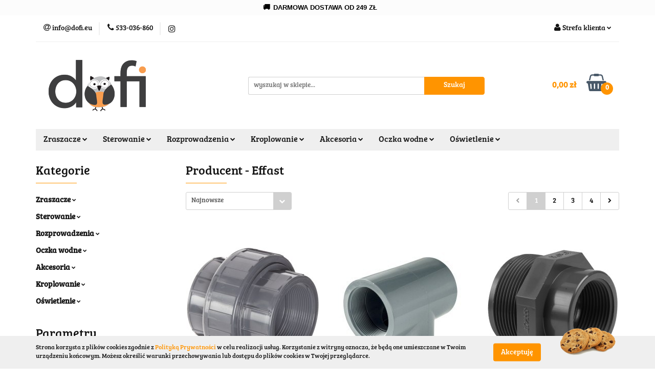

--- FILE ---
content_type: text/html; charset=utf-8
request_url: https://dofi.eu/Effast/pr/33
body_size: 19959
content:
<!DOCTYPE html>
<html lang="pl" currency="PLN"  class=" ">
	<head>
		<meta http-equiv="Content-Type" content="text/html; charset=UTF-8" />
		<meta name="description" content=" ">
		<meta name="keywords" content="Sklep, internetowy, produkty, najniższe ceny, tanio, solidnie, gwarancja, dobra jakość">
					<meta name="generator" content="Sky-Shop">
						<meta name="author" content="Dofi - sklep który inspiruje - działa na oprogramowaniu sklepów internetowych Sky-Shop.pl">
		<meta name="viewport" content="width=device-width, initial-scale=1.0">
		<meta name="skin_id" content="universal">
		<meta property="og:title" content="Effast &gt; dofi.eu">
		<meta property="og:description" content=" ">
					<meta property="og:image" content="https://dofi.eu/upload/rg760/logos//dofi-logo-1423479121-2-.png">
			<meta property="og:image:type" content="image/png">
			<meta property="og:image:width" content="">
			<meta property="og:image:height" content="">
			<link rel="image_src" href="https://dofi.eu/upload/rg760/logos//dofi-logo-1423479121-2-.png">
							<link rel="shortcut icon" href="/upload/rg760/favicon.png">
									<link rel="next" href="https://dofi.eu/Effast/pr/33/pa/2">
							<link rel="canonical" href="https://dofi.eu/Effast/pr/33">
						<title>Effast &gt; dofi.eu</title>
		

				



<!-- edrone -->












		<script type="text/javascript">

			function imageLoaded(element, target = "prev") {
				let siblingElement;
				if (target === "prev") {
					siblingElement = element.previousElementSibling;
				} else if (target === "link") {
					siblingElement = element.parentElement.previousElementSibling;
				}
				if (siblingElement && (siblingElement.classList.contains("fa") || siblingElement.classList.contains("icon-refresh"))) {
					siblingElement.style.display = "none";
				}
			}
			</script>

        
		<link rel="stylesheet" href="/view/new/userContent/rg760/style.css?v=423">
		
		
		<script src="/view/new/scheme/public/_common/js/libs/promise/promise.min.js"></script>
		<script src="/view/new/scheme/public/_common/js/libs/jquery/jquery.min.js"></script>
		<script src="/view/new/scheme/public/_common/js/libs/angularjs/angularjs.min.js"></script>
	</head>
	<body 		  data-coupon-codes-active="1"
		  data-free-delivery-info-active="0"
		  data-generate-pdf-config="PRODUCT"
		  data-hide-price="0"
		  data-is-user-logged-id="0"
		  data-loyalty-points-active="0"
		  data-cart-simple-info-quantity="0"
		  data-cart-simple-info-price="0,00 zł"
		  data-base="PLN"
		  data-used="PLN|zł"
		  data-rates="'PLN':1"
		  data-decimal-hide="0"
		  data-decimal=","
		  data-thousand=" "
		   data-js-hash="26838c8dad"		  		  		  class="		  		  		  		  "
		  		  		  		  		  data-hurt-price-type="brutto"
		  data-hurt-price-text=""
		  		  data-tax="23"
	>
		
		
		


<div id="aria-live" role="alert" aria-live="assertive" class="sr-only">&nbsp;</div>
<main class="skyshop-container" data-ng-app="SkyShopModule">
		

<div data-ng-controller="CartCtrl" data-ng-init="init({type: 'QUICK_CART', turnOffSales: 0})">
		
<md-sidenav ng-cloak md-component-id="mobile-cart" class="md-sidenav-right position-fixed" sidenav-swipe>
    <md-content layout-padding="">
        <div class="dropdown dropdown-quick-cart">
            
  <ul data-ng-if="data.cartSelected || data.hidePrice" class="quick-cart-products-wrapper products">
    <li data-ng-if="!data.cartSelected.items.length" class="quick-cart-empty-wrapper">
      <div class="quick-cart-empty-title">
        Koszyk jest pusty
      </div>
    </li>
    <li data-ng-if="data.cartSelected.items.length && item.type !== 'GRATIS_PRODUCT'" class="quick-cart-products__item" data-nosnippet data-ng-repeat="item in data.cartSelected.items track by item.id">
      <div class="container-fluid">
        <div class="row product">
          <div>
            <button data-ng-click="openProductPage(item.product)" data-ng-disabled="isApiPending">
              <img class="product-image"
                   data-ng-srcset="[{[item.product.photo.url]}] 125w"
                   sizes="(max-width: 1200px) 125px, 125px"
                   data-ng-src="[{[item.product.photo.url]}]"
                   alt="[{[item.product.name]}]"/>
            </button>
          </div>
          <div>
            <button data-ng-click="openProductPage(item.product)" data-ng-disabled="isApiPending">
              <span class="product-name" data-ng-bind="item.product.name"></span>
            </button>
            <span class="product-total">
            <span data-ng-bind="item.quantity"></span> x <span data-ng-bind-html="item.unitPriceSummary | priceFormat:'brutto'"></span>
          </span>
          </div>
          <div>
            <i class="close-shape"
               is-disabled="isApiPending"
               remove-list-item
               parent-selector-to-remove="'li'"
               collapse-animation="true"
               click="deleteCartItem(item.id)"></i>
          </div>
        </div>
      </div>
    </li>
  </ul>
  <div data-ng-if="data.cartSelected || data.hidePrice" class="quick-cart-products-actions">
    <div class="quick-cart-products-actions__summary">
      <div data-ng-if="cartFinalDiscountByFreeDelivery() || (data.cartFreeDelivery && data.cartFreeDelivery.status !== data.cartFreeDeliveryStatuses.NOT_AVAILABLE)" class="quick-cart-products-actions__summary-delivery">
        <div data-ng-if="!cartFinalDiscountByFreeDelivery()  && data.cartFreeDelivery.missingAmount > 0" class="summary-element cart-is-free-shipment">
          <span>Do bezpłatnej dostawy brakuje</span>
          <span data-ng-bind-html="data.cartFreeDelivery | priceFormat: 'brutto'">-,--</span>
        </div>
        <div data-ng-if="cartFinalDiscountByFreeDelivery() || data.cartFreeDelivery.missingAmount <= 0" class="summary-element free-shipment-wrapper">
          <i class="fa fa-truck"></i>
          <span class="value-upper free-shipment-info">Darmowa dostawa!</span>
        </div>
        <div>
        </div>
      </div>

      <div class="quick-cart-products-actions__summary-total-price">
        <span>Suma </span>
        <span data-ng-if="!data.hidePrice" class="value" data-ng-bind-html="data.cartSelected.priceSummary | priceFormat:'brutto':true">0,00 zł</span>
        <span data-ng-if="data.hidePrice" class="hide-price-text"></span>
      </div>
            <div class="quick-cart-products-actions__summary-discount-info" data-ng-if="data.cartSelected.priceSummary.final.gross != data.cartSelected.priceSummary.base.gross">
        <small>Cena uwzględnia rabaty</small>
      </div>
    </div>
    <button data-ng-disabled="isApiPending" type="button" class="btn btn-primary btn-block" data-ng-click="goToCart()">
      Realizuj zamówienie
    </button>
  </div>
  <!--googleon: all-->
        </div>
    </md-content>
</md-sidenav>		<header id="header" class="mod-header-3 ">
				
<section class="cookies hidden bottom">
  <div class="container">
    <div class="row">
      <div class="col-xs-8">
        <span>Strona korzysta z plików cookies zgodnie z <a href="/news/n/134/Polityka-cookies">Polityką Prywatności</a> w celu realizacji usług. Korzystanie z witryny oznacza, że będą one umieszczane w Twoim urządzeniu końcowym. Możesz określić warunki przechowywania lub dostępu do plików cookies w Twojej przeglądarce.</span>
      </div>
      <div class="col-xs-4">
        <button type="button" class="btn btn-primary core_acceptCookies">Akceptuję</button>
        <div class="cookie-bg-block" style="background-image: url('/view/new/scheme/public/_common/img/cookies.png')"></div>
      </div>
    </div>
  </div>
</section>
				
<section class="mobile-search">
  <span class="title">Szukaj</span>
  <i class="close-shape"></i>
    <form method="GET" action="/category/#top">
      <div class="row">
        <div class="mobile-search-input-wrapper clearbox">
          <input class="input-field " type="text" name="q" product-per-page="4" value="" placeholder="wyszukaj w sklepie..." autocomplete="off"  />
          <i class="clearbox_button"></i>
                  </div>
        <div class="mobile-search-btn-wrapper">
          <input type="submit" value="Szukaj" class="btn btn-primary btn-block">
        </div>
      </div>
          </form>
</section>
		<div class="header_inner_wrapper">
			

<style>
    :root {
        --info_block_bg: #fcfcfc;
        --info_block_color: #050505;
    }
</style>

<section
        class="infoblock_header "
         data-sticky-infoblock="1"
         data-infoblock-hash="[base64]">
    <div class="infoblock_header_content"
         data-infoblock-timer-active="false">
        <p><p style="margin-bottom: 0cm; line-height: 100%; orphans: 2; widows: 2;"><strong><span style="font-variant: normal;"><span style="color: #000000;"><span style="letter-spacing: normal;">🚚</span></span></span></strong><strong>&nbsp;&nbsp;<span style="font-variant-numeric: normal; font-variant-east-asian: normal; font-variant-alternates: normal;"><span style="color: #000000;"><span style="font-family: Arial, sans-serif;"><span style="font-size: 10pt;">DARMOWA DOSTAWA OD 249 ZŁ</span></span></span></span></strong></p></p>
    </div>

        </section>
			<section class="top_bar">
				<div class="sky-container">
					<div class="top_bar_inner_wrapper">
						<div class="top_bar_item left">
							
<div class="top_bar_item_list_wrapper">
  <ul class="top_bar_item_list">
        <li data-type="email" class="top_bar_item_list_item hidden-on-mobile" id="top_bar_item_list_item_email">
                  <a href="mailto:info@dofi.eu">
            <div class="top_bar_item_list_item_icon" id="top_bar_item_list_item_email_icon">
              <span class="helper-icon">
                <i class="fa fa-at"></i>
              </span>
            </div>
            <span class="helper-text">
              info@dofi.eu
            </span>
          </a>
                  </li>
              <li data-type="phone" class="top_bar_item_list_item hidden-on-mobile" id="top_bar_item_list_item_phone">
                      <a href="tel:533-036-860">
              <div class="top_bar_item_list_item_icon" id="top_bar_item_list_item_phone_icon">
                <span class="helper-icon">
                  <i class="fa fa-phone"></i>
                </span>
              </div>
              <span class="helper-text">
                533-036-860
              </span>
            </a>
                </li>
                                <li data-type="social-sm_instagram" class="top_bar_item_list_item top_bar_item_list_item_social_media hidden-on-mobile" ng-non-bindable>
            <a href="https://www.instagram.com/dofi.eu" rel="nofollow" target="_blank">
                <div class="top_bar_item_list_item_social_media">
                                    <span class="top_bar_item_list_item_social_media_icon" id="top_bar_item_list_item_social_media_icon_ig">
                    <i class="fa fa-instagram"></i>
                  </span>
                                  </div>
            </a>
        </li>
                                                                                                                                  <li id="mobile-open-contact" class="top_bar_item_list_item top_bar_item_list_item_contact hidden-on-desktop">
          <a href="#">
            <div class="top_bar_item_list_item_item_social_envelope_icon">
              <span class="helper-icon">
                <i class="fa fa-envelope"></i>
              </span>
              <span class="helper-arrow">
                <i class="fa fa-chevron-down"></i>
              </span>
            </div>
          </a>
      </li>
      </ul>
</div>						</div>
						<div class="top_bar_item right">
							
<div class="top_bar_item_list_wrapper">
    <ul class="top_bar_item_list">
                        <li class="top_bar_item_list_item user-menu">
            
  <div class="header_top_bar_social_user_icon">
    <span class="helper-icon">
      <i class="fa fa-user"></i>
    </span>
          <span class="hidden-on-mobile">
        Strefa klienta
      </span>
      <span class="helper-arrow">
        <i class="fa fa-chevron-down"></i>      </span> 
  </div>
  <div class="dropdown">
    <ul>
      <li>
        <a href="/login/">Zaloguj się</a>
      </li>
      <li>
        <a href="/register/">Zarejestruj się</a>
      </li>
            <li>
        <a href="/ticket/add/" rel="nofollow">Dodaj zgłoszenie</a>
      </li>
          </ul>
  </div>
        </li>
                    <li  data-ng-click="openMobileCart($event)" data-ng-mouseenter="loadMobileCart()" class="top_bar_item_list_item quick-cart  hidden-on-desktop ">
                <div class="top_bar_item_list_item_cart_icon">
                    <span class="helper-icon">
                        <i class="fa fa-shopping-basket"></i>
                    </span>
                    <span class="helper-text">
                        Koszyk
                    </span>
                    <span class="helper-text-amount">
                        <span class="helper-cart-left-bracket">(</span>
                        <span data-ng-bind="data.cartAmount">0</span>
                        <span class="helper-cart-right-bracket">)</span>
                    </span>
                    <span class="helper-arrow">
                        <i class="fa fa-chevron-down"></i>
                    </span>
                </div>
                                <div data-ng-if="data.initCartAmount" class="dropdown dropdown-quick-cart">
                    
  <ul data-ng-if="data.cartSelected || data.hidePrice" class="quick-cart-products-wrapper products">
    <li data-ng-if="!data.cartSelected.items.length" class="quick-cart-empty-wrapper">
      <div class="quick-cart-empty-title">
        Koszyk jest pusty
      </div>
    </li>
    <li data-ng-if="data.cartSelected.items.length && item.type !== 'GRATIS_PRODUCT'" class="quick-cart-products__item" data-nosnippet data-ng-repeat="item in data.cartSelected.items track by item.id">
      <div class="container-fluid">
        <div class="row product">
          <div>
            <button data-ng-click="openProductPage(item.product)" data-ng-disabled="isApiPending">
              <img class="product-image"
                   data-ng-srcset="[{[item.product.photo.url]}] 125w"
                   sizes="(max-width: 1200px) 125px, 125px"
                   data-ng-src="[{[item.product.photo.url]}]"
                   alt="[{[item.product.name]}]"/>
            </button>
          </div>
          <div>
            <button data-ng-click="openProductPage(item.product)" data-ng-disabled="isApiPending">
              <span class="product-name" data-ng-bind="item.product.name"></span>
            </button>
            <span class="product-total">
            <span data-ng-bind="item.quantity"></span> x <span data-ng-bind-html="item.unitPriceSummary | priceFormat:'brutto'"></span>
          </span>
          </div>
          <div>
            <i class="close-shape"
               is-disabled="isApiPending"
               remove-list-item
               parent-selector-to-remove="'li'"
               collapse-animation="true"
               click="deleteCartItem(item.id)"></i>
          </div>
        </div>
      </div>
    </li>
  </ul>
  <div data-ng-if="data.cartSelected || data.hidePrice" class="quick-cart-products-actions">
    <div class="quick-cart-products-actions__summary">
      <div data-ng-if="cartFinalDiscountByFreeDelivery() || (data.cartFreeDelivery && data.cartFreeDelivery.status !== data.cartFreeDeliveryStatuses.NOT_AVAILABLE)" class="quick-cart-products-actions__summary-delivery">
        <div data-ng-if="!cartFinalDiscountByFreeDelivery()  && data.cartFreeDelivery.missingAmount > 0" class="summary-element cart-is-free-shipment">
          <span>Do bezpłatnej dostawy brakuje</span>
          <span data-ng-bind-html="data.cartFreeDelivery | priceFormat: 'brutto'">-,--</span>
        </div>
        <div data-ng-if="cartFinalDiscountByFreeDelivery() || data.cartFreeDelivery.missingAmount <= 0" class="summary-element free-shipment-wrapper">
          <i class="fa fa-truck"></i>
          <span class="value-upper free-shipment-info">Darmowa dostawa!</span>
        </div>
        <div>
        </div>
      </div>

      <div class="quick-cart-products-actions__summary-total-price">
        <span>Suma </span>
        <span data-ng-if="!data.hidePrice" class="value" data-ng-bind-html="data.cartSelected.priceSummary | priceFormat:'brutto':true">0,00 zł</span>
        <span data-ng-if="data.hidePrice" class="hide-price-text"></span>
      </div>
            <div class="quick-cart-products-actions__summary-discount-info" data-ng-if="data.cartSelected.priceSummary.final.gross != data.cartSelected.priceSummary.base.gross">
        <small>Cena uwzględnia rabaty</small>
      </div>
    </div>
    <button data-ng-disabled="isApiPending" type="button" class="btn btn-primary btn-block" data-ng-click="goToCart()">
      Realizuj zamówienie
    </button>
  </div>
  <!--googleon: all-->
                </div>
                            </li>
            </ul>
</div>
						</div>
					</div>
				</div>
			</section>
			<section class="header_middle_content">
				<div class="sky-container">
					<div class="header_middle_content_inner_wrapper">
						<a href="/" class="header_middle_content_logo">
							<img src="/upload/rg760/logos//dofi-logo-1423479121-2-.png" data-src-old-browser="" alt=" Dofi - sklep który inspiruje " />
						</a>
						<ul class="mobile-actions">
							<li id="mobile-open-search">
								<i class="fa fa-search"></i>
							</li>
							<li id="mobile-open-menu">
								<i class="fa fa-bars"></i>
							</li>
						</ul>
						<div class="header_middle_content_searchbox search-box ">
							<form method="GET" action="/category/#top">
								<div class="header_middle_content_searchbox_input_wrapper">
									<input cy-data="headerSearch" class="input-field " type="text" name="q" value="" placeholder="wyszukaj w sklepie..." autocomplete="off"  />
																	</div>
								<div class="header_middle_content_searchbox_button_wrapper">
									<input type="submit" value="Szukaj" class="btn btn-primary btn-block">
																	</div>
							</form>
						</div>
												
<div cy-data="headerCart" class="header_middle_content_quick_cart_wrapper quick-cart">
  <a data-ng-click="openMobileCart($event)" data-ng-mouseenter="loadMobileCart()" href="/cart/" class="header_middle_content_quick_cart" rel="nofollow">
    <div class="header_middle_content_quick_cart_price price"><span data-ng-bind-html="data.cartPriceSummary | priceFormat:'':false:'final':'0,00 zł'">0,00 zł</span></div>
    <i class="fa fa-shopping-basket"></i>
    <div class="header_middle_content_quick_cart_counter counter"><span data-ng-bind="data.cartAmount">0</span></div>
  </a>
    <div ng-cloak data-ng-if="data.initCartAmount" class="dropdown dropdown-quick-cart">
    
  <ul data-ng-if="data.cartSelected || data.hidePrice" class="quick-cart-products-wrapper products">
    <li data-ng-if="!data.cartSelected.items.length" class="quick-cart-empty-wrapper">
      <div class="quick-cart-empty-title">
        Koszyk jest pusty
      </div>
    </li>
    <li data-ng-if="data.cartSelected.items.length && item.type !== 'GRATIS_PRODUCT'" class="quick-cart-products__item" data-nosnippet data-ng-repeat="item in data.cartSelected.items track by item.id">
      <div class="container-fluid">
        <div class="row product">
          <div>
            <button data-ng-click="openProductPage(item.product)" data-ng-disabled="isApiPending">
              <img class="product-image"
                   data-ng-srcset="[{[item.product.photo.url]}] 125w"
                   sizes="(max-width: 1200px) 125px, 125px"
                   data-ng-src="[{[item.product.photo.url]}]"
                   alt="[{[item.product.name]}]"/>
            </button>
          </div>
          <div>
            <button data-ng-click="openProductPage(item.product)" data-ng-disabled="isApiPending">
              <span class="product-name" data-ng-bind="item.product.name"></span>
            </button>
            <span class="product-total">
            <span data-ng-bind="item.quantity"></span> x <span data-ng-bind-html="item.unitPriceSummary | priceFormat:'brutto'"></span>
          </span>
          </div>
          <div>
            <i class="close-shape"
               is-disabled="isApiPending"
               remove-list-item
               parent-selector-to-remove="'li'"
               collapse-animation="true"
               click="deleteCartItem(item.id)"></i>
          </div>
        </div>
      </div>
    </li>
  </ul>
  <div data-ng-if="data.cartSelected || data.hidePrice" class="quick-cart-products-actions">
    <div class="quick-cart-products-actions__summary">
      <div data-ng-if="cartFinalDiscountByFreeDelivery() || (data.cartFreeDelivery && data.cartFreeDelivery.status !== data.cartFreeDeliveryStatuses.NOT_AVAILABLE)" class="quick-cart-products-actions__summary-delivery">
        <div data-ng-if="!cartFinalDiscountByFreeDelivery()  && data.cartFreeDelivery.missingAmount > 0" class="summary-element cart-is-free-shipment">
          <span>Do bezpłatnej dostawy brakuje</span>
          <span data-ng-bind-html="data.cartFreeDelivery | priceFormat: 'brutto'">-,--</span>
        </div>
        <div data-ng-if="cartFinalDiscountByFreeDelivery() || data.cartFreeDelivery.missingAmount <= 0" class="summary-element free-shipment-wrapper">
          <i class="fa fa-truck"></i>
          <span class="value-upper free-shipment-info">Darmowa dostawa!</span>
        </div>
        <div>
        </div>
      </div>

      <div class="quick-cart-products-actions__summary-total-price">
        <span>Suma </span>
        <span data-ng-if="!data.hidePrice" class="value" data-ng-bind-html="data.cartSelected.priceSummary | priceFormat:'brutto':true">0,00 zł</span>
        <span data-ng-if="data.hidePrice" class="hide-price-text"></span>
      </div>
            <div class="quick-cart-products-actions__summary-discount-info" data-ng-if="data.cartSelected.priceSummary.final.gross != data.cartSelected.priceSummary.base.gross">
        <small>Cena uwzględnia rabaty</small>
      </div>
    </div>
    <button data-ng-disabled="isApiPending" type="button" class="btn btn-primary btn-block" data-ng-click="goToCart()">
      Realizuj zamówienie
    </button>
  </div>
  <!--googleon: all-->
  </div>
  
</div>											</div>
				</div>
			</section>
			<section class="menu-wrapper">
				<div class="sky-container">
					<div class="menu menu-calculate smart-menu" data-action="inline">
						<ul class="header_bottom_content_list">
							
    <li class="header_bottom_content_list_item full-width ">
              <a class="header_bottom_content_list_item_anchor">
              Zraszacze
        <span class="helper-arrow">
          <i class="fa fa-chevron-down"></i>
        </span>
      </a>
      <div class="dropdown">
        <div class="row">
                                                    <div class="col-xs-12 col-sm-4 col-md-3">
                  <div class="cat-title more">
                    <a href="/Zraszacze">Zraszacze</a>
                  </div>
                                      <ul class="header_bottom_content_list_dropdown">
                                              <li class="header_bottom_content_list_dropdown_item">
                          <a href="/Statyczne">Statyczne</a>
                        </li>
                                              <li class="header_bottom_content_list_dropdown_item">
                          <a href="/Rotacyjne">Rotacyjne</a>
                        </li>
                                              <li class="header_bottom_content_list_dropdown_item">
                          <a href="/Polowe">Polowe</a>
                        </li>
                                              <li class="header_bottom_content_list_dropdown_item">
                          <a href="/Mikrozraszacze">Mikrozraszacze</a>
                        </li>
                                          </ul>
                                  </div>
                                            </div>
      </div>
    </li>
        
    <li class="header_bottom_content_list_item full-width ">
              <a class="header_bottom_content_list_item_anchor">
              Sterowanie
        <span class="helper-arrow">
          <i class="fa fa-chevron-down"></i>
        </span>
      </a>
      <div class="dropdown">
        <div class="row">
                                                    <div class="col-xs-12 col-sm-4 col-md-3">
                  <div class="cat-title more">
                    <a href="/Sterowanie">Sterowanie</a>
                  </div>
                                      <ul class="header_bottom_content_list_dropdown">
                                              <li class="header_bottom_content_list_dropdown_item">
                          <a href="/Sterowniki">Sterowniki</a>
                        </li>
                                              <li class="header_bottom_content_list_dropdown_item">
                          <a href="/Elektrozawory">Elektrozawory</a>
                        </li>
                                              <li class="header_bottom_content_list_dropdown_item">
                          <a href="/Czujniki-pogodowe">Czujniki pogodowe</a>
                        </li>
                                          </ul>
                                  </div>
                                            </div>
      </div>
    </li>
        
    <li class="header_bottom_content_list_item full-width ">
              <a class="header_bottom_content_list_item_anchor">
              Rozprowadzenia
        <span class="helper-arrow">
          <i class="fa fa-chevron-down"></i>
        </span>
      </a>
      <div class="dropdown">
        <div class="row">
                                                    <div class="col-xs-12 col-sm-4 col-md-3">
                  <div class="cat-title more">
                    <a href="/Rozprowadzenia">Rozprowadzenia</a>
                  </div>
                                      <ul class="header_bottom_content_list_dropdown">
                                              <li class="header_bottom_content_list_dropdown_item">
                          <a href="/Rury">Rury</a>
                        </li>
                                              <li class="header_bottom_content_list_dropdown_item">
                          <a href="/Zlaczi-PE">Złączki pe</a>
                        </li>
                                              <li class="header_bottom_content_list_dropdown_item">
                          <a href="/Zawory">Zawory</a>
                        </li>
                                              <li class="header_bottom_content_list_dropdown_item">
                          <a href="/Zlaczki-gwintowane">Złączki gwintowane</a>
                        </li>
                                              <li class="header_bottom_content_list_dropdown_item">
                          <a href="/zlaczki-siodlowe">Złączki siodłowe</a>
                        </li>
                                              <li class="header_bottom_content_list_dropdown_item">
                          <a href="/Zlaczki-QJ">Złączki QJ</a>
                        </li>
                                              <li class="header_bottom_content_list_dropdown_item">
                          <a href="/Zlaczki-wciskane">Złączki wciskane</a>
                        </li>
                                              <li class="header_bottom_content_list_dropdown_item">
                          <a href="/Zlaczki-tape">Złączki tape</a>
                        </li>
                                              <li class="header_bottom_content_list_dropdown_item">
                          <a href="/Zlaczki-wezy">Złączki węży</a>
                        </li>
                                          </ul>
                                  </div>
                                            </div>
      </div>
    </li>
        
    <li class="header_bottom_content_list_item full-width ">
              <a class="header_bottom_content_list_item_anchor">
              Kroplowanie
        <span class="helper-arrow">
          <i class="fa fa-chevron-down"></i>
        </span>
      </a>
      <div class="dropdown">
        <div class="row">
                                                    <div class="col-xs-12 col-sm-4 col-md-3">
                  <div class="cat-title more">
                    <a href="/Kroplowanie">Kroplowanie</a>
                  </div>
                                      <ul class="header_bottom_content_list_dropdown">
                                              <li class="header_bottom_content_list_dropdown_item">
                          <a href="/Linie-kroplujace">Linie kroplujące</a>
                        </li>
                                              <li class="header_bottom_content_list_dropdown_item">
                          <a href="/Zestawy">Zestawy</a>
                        </li>
                                          </ul>
                                  </div>
                                            </div>
      </div>
    </li>
        
    <li class="header_bottom_content_list_item full-width ">
              <a class="header_bottom_content_list_item_anchor">
              Akcesoria
        <span class="helper-arrow">
          <i class="fa fa-chevron-down"></i>
        </span>
      </a>
      <div class="dropdown">
        <div class="row">
                                                    <div class="col-xs-12 col-sm-4 col-md-3">
                  <div class="cat-title more">
                    <a href="/Akcesoria">Akcesoria</a>
                  </div>
                                      <ul class="header_bottom_content_list_dropdown">
                                              <li class="header_bottom_content_list_dropdown_item">
                          <a href="/Filtrowanie">Filtrowanie</a>
                        </li>
                                              <li class="header_bottom_content_list_dropdown_item">
                          <a href="/Kabel">Kable</a>
                        </li>
                                              <li class="header_bottom_content_list_dropdown_item">
                          <a href="/Studzienki">Studzienki</a>
                        </li>
                                          </ul>
                                  </div>
                                            </div>
      </div>
    </li>
        
      
    <li class="header_bottom_content_list_item full-width ">
              <a class="header_bottom_content_list_item_anchor">
              Oczka wodne
        <span class="helper-arrow">
          <i class="fa fa-chevron-down"></i>
        </span>
      </a>
      <div class="dropdown">
        <div class="row">
                                                    <div class="col-xs-12 col-sm-4 col-md-3">
                  <div class="cat-title more">
                    <a href="/Oczka-wodne">Oczka wodne</a>
                  </div>
                                      <ul class="header_bottom_content_list_dropdown">
                                              <li class="header_bottom_content_list_dropdown_item">
                          <a href="/Hydroidea">Preparaty ekologiczne</a>
                        </li>
                                          </ul>
                                  </div>
                                            </div>
      </div>
    </li>
        
    <li class="header_bottom_content_list_item full-width ">
              <a class="header_bottom_content_list_item_anchor">
              Oświetlenie
        <span class="helper-arrow">
          <i class="fa fa-chevron-down"></i>
        </span>
      </a>
      <div class="dropdown">
        <div class="row">
                                                    <div class="col-xs-12 col-sm-4 col-md-3">
                  <div class="cat-title more">
                    <a href="/Oswietlenie">Oświetlenie</a>
                  </div>
                                      <ul class="header_bottom_content_list_dropdown">
                                              <li class="header_bottom_content_list_dropdown_item">
                          <a href="/Reflektory">Reflektory</a>
                        </li>
                                              <li class="header_bottom_content_list_dropdown_item">
                          <a href="/Lampy-wolnostojace">Lampy wolnostojące</a>
                        </li>
                                              <li class="header_bottom_content_list_dropdown_item">
                          <a href="/Lampy-do-wbudowania">Lampy do wbudowania</a>
                        </li>
                                              <li class="header_bottom_content_list_dropdown_item">
                          <a href="/Lampy-nascienne">Lampy naścienne</a>
                        </li>
                                              <li class="header_bottom_content_list_dropdown_item">
                          <a href="/Transformatory">Transformatory</a>
                        </li>
                                              <li class="header_bottom_content_list_dropdown_item">
                          <a href="/Przewody-In-lite">Przewody in-lite</a>
                        </li>
                                              <li class="header_bottom_content_list_dropdown_item">
                          <a href="/Akcesoria-oswietlenie">Akcesoria</a>
                        </li>
                                              <li class="header_bottom_content_list_dropdown_item">
                          <a href="/Uslugi">Usługi</a>
                        </li>
                                          </ul>
                                  </div>
                                            </div>
      </div>
    </li>
        
							<li class="hamburger ">
								<a href="#">
									<i class="fa fa-bars"></i>
								</a>
								<div class="dropdown">
									<div class="row">
										<div class="col-xs-12 smart-menu">
											<ul class="hambureger-elements"></ul>
										</div>
									</div>
								</div>
							</li>
						</ul>
					</div>
				</div>
			</section>
			<section id="sticky-header" data-sticky="yes">
				<div class="sky-container">
					
<div class="sticky-header__wrapper">
    <a href="/" class="sticky-header_content__logo">
        <img src="/upload/rg760/logos//dofi-logo-1423479121-2-.png" data-src-old-browser="" alt=" Dofi - sklep który inspiruje " />
    </a>
    <section class="sticky-header_content__menu smart-menu" data-action="inline">
         <ul class="sticky-header_content__menu_list">
            
    <li class="header_bottom_content_list_item full-width ">
              <a class="header_bottom_content_list_item_anchor">
              Zraszacze
        <span class="helper-arrow">
          <i class="fa fa-chevron-down"></i>
        </span>
      </a>
      <div class="dropdown">
        <div class="row">
                                                    <div class="col-xs-12 col-sm-4 col-md-3">
                  <div class="cat-title more">
                    <a href="/Zraszacze">Zraszacze</a>
                  </div>
                                      <ul class="header_bottom_content_list_dropdown">
                                              <li class="header_bottom_content_list_dropdown_item">
                          <a href="/Statyczne">Statyczne</a>
                        </li>
                                              <li class="header_bottom_content_list_dropdown_item">
                          <a href="/Rotacyjne">Rotacyjne</a>
                        </li>
                                              <li class="header_bottom_content_list_dropdown_item">
                          <a href="/Polowe">Polowe</a>
                        </li>
                                              <li class="header_bottom_content_list_dropdown_item">
                          <a href="/Mikrozraszacze">Mikrozraszacze</a>
                        </li>
                                          </ul>
                                  </div>
                                            </div>
      </div>
    </li>
        
    <li class="header_bottom_content_list_item full-width ">
              <a class="header_bottom_content_list_item_anchor">
              Sterowanie
        <span class="helper-arrow">
          <i class="fa fa-chevron-down"></i>
        </span>
      </a>
      <div class="dropdown">
        <div class="row">
                                                    <div class="col-xs-12 col-sm-4 col-md-3">
                  <div class="cat-title more">
                    <a href="/Sterowanie">Sterowanie</a>
                  </div>
                                      <ul class="header_bottom_content_list_dropdown">
                                              <li class="header_bottom_content_list_dropdown_item">
                          <a href="/Sterowniki">Sterowniki</a>
                        </li>
                                              <li class="header_bottom_content_list_dropdown_item">
                          <a href="/Elektrozawory">Elektrozawory</a>
                        </li>
                                              <li class="header_bottom_content_list_dropdown_item">
                          <a href="/Czujniki-pogodowe">Czujniki pogodowe</a>
                        </li>
                                          </ul>
                                  </div>
                                            </div>
      </div>
    </li>
        
    <li class="header_bottom_content_list_item full-width ">
              <a class="header_bottom_content_list_item_anchor">
              Rozprowadzenia
        <span class="helper-arrow">
          <i class="fa fa-chevron-down"></i>
        </span>
      </a>
      <div class="dropdown">
        <div class="row">
                                                    <div class="col-xs-12 col-sm-4 col-md-3">
                  <div class="cat-title more">
                    <a href="/Rozprowadzenia">Rozprowadzenia</a>
                  </div>
                                      <ul class="header_bottom_content_list_dropdown">
                                              <li class="header_bottom_content_list_dropdown_item">
                          <a href="/Rury">Rury</a>
                        </li>
                                              <li class="header_bottom_content_list_dropdown_item">
                          <a href="/Zlaczi-PE">Złączki pe</a>
                        </li>
                                              <li class="header_bottom_content_list_dropdown_item">
                          <a href="/Zawory">Zawory</a>
                        </li>
                                              <li class="header_bottom_content_list_dropdown_item">
                          <a href="/Zlaczki-gwintowane">Złączki gwintowane</a>
                        </li>
                                              <li class="header_bottom_content_list_dropdown_item">
                          <a href="/zlaczki-siodlowe">Złączki siodłowe</a>
                        </li>
                                              <li class="header_bottom_content_list_dropdown_item">
                          <a href="/Zlaczki-QJ">Złączki QJ</a>
                        </li>
                                              <li class="header_bottom_content_list_dropdown_item">
                          <a href="/Zlaczki-wciskane">Złączki wciskane</a>
                        </li>
                                              <li class="header_bottom_content_list_dropdown_item">
                          <a href="/Zlaczki-tape">Złączki tape</a>
                        </li>
                                              <li class="header_bottom_content_list_dropdown_item">
                          <a href="/Zlaczki-wezy">Złączki węży</a>
                        </li>
                                          </ul>
                                  </div>
                                            </div>
      </div>
    </li>
        
    <li class="header_bottom_content_list_item full-width ">
              <a class="header_bottom_content_list_item_anchor">
              Kroplowanie
        <span class="helper-arrow">
          <i class="fa fa-chevron-down"></i>
        </span>
      </a>
      <div class="dropdown">
        <div class="row">
                                                    <div class="col-xs-12 col-sm-4 col-md-3">
                  <div class="cat-title more">
                    <a href="/Kroplowanie">Kroplowanie</a>
                  </div>
                                      <ul class="header_bottom_content_list_dropdown">
                                              <li class="header_bottom_content_list_dropdown_item">
                          <a href="/Linie-kroplujace">Linie kroplujące</a>
                        </li>
                                              <li class="header_bottom_content_list_dropdown_item">
                          <a href="/Zestawy">Zestawy</a>
                        </li>
                                          </ul>
                                  </div>
                                            </div>
      </div>
    </li>
        
    <li class="header_bottom_content_list_item full-width ">
              <a class="header_bottom_content_list_item_anchor">
              Akcesoria
        <span class="helper-arrow">
          <i class="fa fa-chevron-down"></i>
        </span>
      </a>
      <div class="dropdown">
        <div class="row">
                                                    <div class="col-xs-12 col-sm-4 col-md-3">
                  <div class="cat-title more">
                    <a href="/Akcesoria">Akcesoria</a>
                  </div>
                                      <ul class="header_bottom_content_list_dropdown">
                                              <li class="header_bottom_content_list_dropdown_item">
                          <a href="/Filtrowanie">Filtrowanie</a>
                        </li>
                                              <li class="header_bottom_content_list_dropdown_item">
                          <a href="/Kabel">Kable</a>
                        </li>
                                              <li class="header_bottom_content_list_dropdown_item">
                          <a href="/Studzienki">Studzienki</a>
                        </li>
                                          </ul>
                                  </div>
                                            </div>
      </div>
    </li>
        
      
    <li class="header_bottom_content_list_item full-width ">
              <a class="header_bottom_content_list_item_anchor">
              Oczka wodne
        <span class="helper-arrow">
          <i class="fa fa-chevron-down"></i>
        </span>
      </a>
      <div class="dropdown">
        <div class="row">
                                                    <div class="col-xs-12 col-sm-4 col-md-3">
                  <div class="cat-title more">
                    <a href="/Oczka-wodne">Oczka wodne</a>
                  </div>
                                      <ul class="header_bottom_content_list_dropdown">
                                              <li class="header_bottom_content_list_dropdown_item">
                          <a href="/Hydroidea">Preparaty ekologiczne</a>
                        </li>
                                          </ul>
                                  </div>
                                            </div>
      </div>
    </li>
        
    <li class="header_bottom_content_list_item full-width ">
              <a class="header_bottom_content_list_item_anchor">
              Oświetlenie
        <span class="helper-arrow">
          <i class="fa fa-chevron-down"></i>
        </span>
      </a>
      <div class="dropdown">
        <div class="row">
                                                    <div class="col-xs-12 col-sm-4 col-md-3">
                  <div class="cat-title more">
                    <a href="/Oswietlenie">Oświetlenie</a>
                  </div>
                                      <ul class="header_bottom_content_list_dropdown">
                                              <li class="header_bottom_content_list_dropdown_item">
                          <a href="/Reflektory">Reflektory</a>
                        </li>
                                              <li class="header_bottom_content_list_dropdown_item">
                          <a href="/Lampy-wolnostojace">Lampy wolnostojące</a>
                        </li>
                                              <li class="header_bottom_content_list_dropdown_item">
                          <a href="/Lampy-do-wbudowania">Lampy do wbudowania</a>
                        </li>
                                              <li class="header_bottom_content_list_dropdown_item">
                          <a href="/Lampy-nascienne">Lampy naścienne</a>
                        </li>
                                              <li class="header_bottom_content_list_dropdown_item">
                          <a href="/Transformatory">Transformatory</a>
                        </li>
                                              <li class="header_bottom_content_list_dropdown_item">
                          <a href="/Przewody-In-lite">Przewody in-lite</a>
                        </li>
                                              <li class="header_bottom_content_list_dropdown_item">
                          <a href="/Akcesoria-oswietlenie">Akcesoria</a>
                        </li>
                                              <li class="header_bottom_content_list_dropdown_item">
                          <a href="/Uslugi">Usługi</a>
                        </li>
                                          </ul>
                                  </div>
                                            </div>
      </div>
    </li>
        
             <li class="hamburger  sticky-hamburger">
                                        <a href="#">
                                            <i class="fa fa-bars"></i>
                                        </a>
                                        <div class="dropdown">
                                            <div class="row">
                                                <div class="col-xs-12 smart-menu">
                                                    <ul class="hambureger-elements"></ul>
                                                </div>
                                            </div>
                                        </div>
                                    </li>
         </ul>
    </section>
    <section class="sticky-header_content__nav">
        
<div class="inline_nav">
    <ul class="inline_nav_list">
        <li class="inline_nav_list_item search">
            <span class="helper-icon">
                <i class="fa fa-search"></i>
            </span>
            
<div class="search_dropdown dropdown">
    <form method="GET" action="/category/#top">
        <div class="search_dropdown_inner_wrapper search-input">
            <div class="search_dropdown_input_wrapper">
                <input
                                                class="input-field " type="text" name="q" value="" placeholder="wyszukaj w sklepie..." autocomplete="off">
                            </div>
            <div class="search_dropdown_button_wrapper">
                <input type="submit" value="Szukaj" class="btn btn-primary btn-block">
            </div>
        </div>
            </form>
</div>
                    </li>
                        <li class="inline_nav_list_item">
            
  <div class="header_top_bar_social_user_icon">
    <span class="helper-icon">
      <i class="fa fa-user"></i>
    </span>
          </span> 
  </div>
  <div class="dropdown">
    <ul>
      <li>
        <a href="/login/">Zaloguj się</a>
      </li>
      <li>
        <a href="/register/">Zarejestruj się</a>
      </li>
            <li>
        <a href="/ticket/add/" rel="nofollow">Dodaj zgłoszenie</a>
      </li>
          </ul>
  </div>
        </li>
                <li ng-cloak class="inline_nav_list_item quick-cart">
            <span class="helper-icon">
                <i class="fa fa-shopping-basket"></i>
            </span>
                        <div data-ng-if="data.initCartAmount" class="dropdown dropdown-quick-cart">
                
  <ul data-ng-if="data.cartSelected || data.hidePrice" class="quick-cart-products-wrapper products">
    <li data-ng-if="!data.cartSelected.items.length" class="quick-cart-empty-wrapper">
      <div class="quick-cart-empty-title">
        Koszyk jest pusty
      </div>
    </li>
    <li data-ng-if="data.cartSelected.items.length && item.type !== 'GRATIS_PRODUCT'" class="quick-cart-products__item" data-nosnippet data-ng-repeat="item in data.cartSelected.items track by item.id">
      <div class="container-fluid">
        <div class="row product">
          <div>
            <button data-ng-click="openProductPage(item.product)" data-ng-disabled="isApiPending">
              <img class="product-image"
                   data-ng-srcset="[{[item.product.photo.url]}] 125w"
                   sizes="(max-width: 1200px) 125px, 125px"
                   data-ng-src="[{[item.product.photo.url]}]"
                   alt="[{[item.product.name]}]"/>
            </button>
          </div>
          <div>
            <button data-ng-click="openProductPage(item.product)" data-ng-disabled="isApiPending">
              <span class="product-name" data-ng-bind="item.product.name"></span>
            </button>
            <span class="product-total">
            <span data-ng-bind="item.quantity"></span> x <span data-ng-bind-html="item.unitPriceSummary | priceFormat:'brutto'"></span>
          </span>
          </div>
          <div>
            <i class="close-shape"
               is-disabled="isApiPending"
               remove-list-item
               parent-selector-to-remove="'li'"
               collapse-animation="true"
               click="deleteCartItem(item.id)"></i>
          </div>
        </div>
      </div>
    </li>
  </ul>
  <div data-ng-if="data.cartSelected || data.hidePrice" class="quick-cart-products-actions">
    <div class="quick-cart-products-actions__summary">
      <div data-ng-if="cartFinalDiscountByFreeDelivery() || (data.cartFreeDelivery && data.cartFreeDelivery.status !== data.cartFreeDeliveryStatuses.NOT_AVAILABLE)" class="quick-cart-products-actions__summary-delivery">
        <div data-ng-if="!cartFinalDiscountByFreeDelivery()  && data.cartFreeDelivery.missingAmount > 0" class="summary-element cart-is-free-shipment">
          <span>Do bezpłatnej dostawy brakuje</span>
          <span data-ng-bind-html="data.cartFreeDelivery | priceFormat: 'brutto'">-,--</span>
        </div>
        <div data-ng-if="cartFinalDiscountByFreeDelivery() || data.cartFreeDelivery.missingAmount <= 0" class="summary-element free-shipment-wrapper">
          <i class="fa fa-truck"></i>
          <span class="value-upper free-shipment-info">Darmowa dostawa!</span>
        </div>
        <div>
        </div>
      </div>

      <div class="quick-cart-products-actions__summary-total-price">
        <span>Suma </span>
        <span data-ng-if="!data.hidePrice" class="value" data-ng-bind-html="data.cartSelected.priceSummary | priceFormat:'brutto':true">0,00 zł</span>
        <span data-ng-if="data.hidePrice" class="hide-price-text"></span>
      </div>
            <div class="quick-cart-products-actions__summary-discount-info" data-ng-if="data.cartSelected.priceSummary.final.gross != data.cartSelected.priceSummary.base.gross">
        <small>Cena uwzględnia rabaty</small>
      </div>
    </div>
    <button data-ng-disabled="isApiPending" type="button" class="btn btn-primary btn-block" data-ng-click="goToCart()">
      Realizuj zamówienie
    </button>
  </div>
  <!--googleon: all-->
            </div>
                    </li>
            </ul>
</div>
    </section>
</div>

				</div>
			</section>
		</div>
	</header>
</div>
		

		

<section class="products-list-page mod-products-list-page-1">
  <div class="container-fluid">
    <div class="row">
      <div class="col-sm-3 left-parameters">
        <section class="heading inside to-left heading-products-list-filters" data-panel="categories">
          <ul>
            <li>
              <span class="title">Kategorie</span>
            </li>
          </ul>
        </section>
        <aside class="column-left dropdowns">
          <div class="row">
    				<div class="col-xs-12">
              <div class="categories dropdowns">
                
<ul class="" style="">
      <li>
      <a href="/Zraszacze" title="Zraszacze" class=" rolldown">
      	Zraszacze <i class="fa fa-chevron-down"></i>      </a>
              
<ul class="" style="">
      <li>
      <a href="/Statyczne" title="Statyczne" class=" rolldown">
      	Statyczne <i class="fa fa-chevron-down"></i>      </a>
              
<ul class="" style="">
      <li>
      <a href="/Korpusy-statyczne" title="Korpusy" class=" ">
      	Korpusy       </a>
          </li>
      <li>
      <a href="/Dysze-statyczne" title="Dysze" class=" ">
      	Dysze       </a>
          </li>
      <li>
      <a href="/Akcesoria-statyczne" title="Akcesoria" class=" ">
      	Akcesoria       </a>
          </li>
  </ul>
          </li>
      <li>
      <a href="/Rotacyjne" title="Rotacyjne" class=" rolldown">
      	Rotacyjne <i class="fa fa-chevron-down"></i>      </a>
              
<ul class="" style="">
      <li>
      <a href="/Korpusy-rotacyjne" title="Zraszacze" class=" ">
      	Zraszacze       </a>
          </li>
      <li>
      <a href="/Dysze-rotacyjne" title="Dysze" class=" ">
      	Dysze       </a>
          </li>
      <li>
      <a href="/AKcesoria-rotacyjne" title="Akcesoria" class=" ">
      	Akcesoria       </a>
          </li>
  </ul>
          </li>
      <li>
      <a href="/Polowe" title="Polowe" class=" rolldown">
      	Polowe <i class="fa fa-chevron-down"></i>      </a>
              
<ul class="" style="">
      <li>
      <a href="/Zraszacze-polowe" title="Zraszacze" class=" ">
      	Zraszacze       </a>
          </li>
  </ul>
          </li>
      <li>
      <a href="/Mikrozraszacze" title="Mikrozraszacze" class=" rolldown">
      	Mikrozraszacze <i class="fa fa-chevron-down"></i>      </a>
              
<ul class="" style="">
      <li>
      <a href="/Wbijane" title="Wbijane" class=" ">
      	Wbijane       </a>
          </li>
  </ul>
          </li>
  </ul>
          </li>
      <li>
      <a href="/Sterowanie" title="Sterowanie" class=" rolldown">
      	Sterowanie <i class="fa fa-chevron-down"></i>      </a>
              
<ul class="" style="">
      <li>
      <a href="/Sterowniki" title="Sterowniki" class=" rolldown">
      	Sterowniki <i class="fa fa-chevron-down"></i>      </a>
              
<ul class="" style="">
      <li>
      <a href="/Sterowniki-wewnetrzne" title="Wewnętrzne" class=" ">
      	Wewnętrzne       </a>
          </li>
      <li>
      <a href="/Sterowniki-zewnetrzne" title="Zewnętrzne" class=" ">
      	Zewnętrzne       </a>
          </li>
      <li>
      <a href="/Bateryjne" title="Bateryjne" class=" ">
      	Bateryjne       </a>
          </li>
      <li>
      <a href="/Akcesoria-sterownikow" title="Akcesoria" class=" ">
      	Akcesoria       </a>
          </li>
  </ul>
          </li>
      <li>
      <a href="/Elektrozawory" title="Elektrozawory" class=" rolldown">
      	Elektrozawory <i class="fa fa-chevron-down"></i>      </a>
              
<ul class="" style="">
      <li>
      <a href="/24V-AC" title="24V AC" class=" ">
      	24V AC       </a>
          </li>
      <li>
      <a href="/9V-DC" title="9V DC" class=" ">
      	9V DC       </a>
          </li>
      <li>
      <a href="/Akcesoria-elektrozaworow" title="Akcesoria" class=" ">
      	Akcesoria       </a>
          </li>
  </ul>
          </li>
      <li>
      <a href="/Czujniki-pogodowe" title="Czujniki pogodowe" class=" rolldown">
      	Czujniki pogodowe <i class="fa fa-chevron-down"></i>      </a>
              
<ul class="" style="">
      <li>
      <a href="/Przewodowe" title="Przewodowe" class=" ">
      	Przewodowe       </a>
          </li>
      <li>
      <a href="/Bezprzewodowe" title="Bezprzewodowe" class=" ">
      	Bezprzewodowe       </a>
          </li>
  </ul>
          </li>
  </ul>
          </li>
      <li>
      <a href="/Rozprowadzenia" title="Rozprowadzenia" class=" rolldown">
      	Rozprowadzenia <i class="fa fa-chevron-down"></i>      </a>
              
<ul class="" style="">
      <li>
      <a href="/Rury" title="Rury" class=" rolldown">
      	Rury <i class="fa fa-chevron-down"></i>      </a>
              
<ul class="" style="">
      <li>
      <a href="/Rury-PE" title="Rury PE" class=" rolldown">
      	Rury PE <i class="fa fa-chevron-down"></i>      </a>
              
<ul class="" style="">
      <li>
      <a href="/Rury-PE-PN4" title="Rury PE PN4" class=" ">
      	Rury PE PN4       </a>
          </li>
      <li>
      <a href="/Rury-PE-PN6" title="Rury PE PN6" class=" ">
      	Rury PE PN6       </a>
          </li>
      <li>
      <a href="/Rury-PE-PN10" title="Rury PE PN10" class=" ">
      	Rury PE PN10       </a>
          </li>
      <li>
      <a href="/Rury-PE-biale" title="Rury PE białe" class=" ">
      	Rury PE białe       </a>
          </li>
  </ul>
          </li>
      <li>
      <a href="/Rury-PVC-u" title="Rury PVC-u" class=" ">
      	Rury PVC-u       </a>
          </li>
      <li>
      <a href="/Rury-Ocynk" title="Rury OCYNK" class=" ">
      	Rury OCYNK       </a>
          </li>
      <li>
      <a href="/Wezyki" title="Wężyki" class=" ">
      	Wężyki       </a>
          </li>
      <li>
      <a href="/Weze" title="Węże" class=" ">
      	Węże       </a>
          </li>
  </ul>
          </li>
      <li>
      <a href="/Zlaczi-PE" title="Złączki pe" class=" rolldown">
      	Złączki pe <i class="fa fa-chevron-down"></i>      </a>
              
<ul class="" style="">
      <li>
      <a href="/Kolana-PE" title="Kolana PE" class=" ">
      	Kolana PE       </a>
          </li>
      <li>
      <a href="/Korki-PE" title="Korki PE" class=" ">
      	Korki PE       </a>
          </li>
      <li>
      <a href="/Przeloty-PE" title="Przeloty PE" class=" ">
      	Przeloty PE       </a>
          </li>
      <li>
      <a href="/Trojniki-PE" title="Trójniki PE" class=" ">
      	Trójniki PE       </a>
          </li>
      <li>
      <a href="/Pozostale-PE" title="Pozostałe PE" class=" ">
      	Pozostałe PE       </a>
          </li>
  </ul>
          </li>
      <li>
      <a href="/Zawory" title="Zawory" class=" rolldown">
      	Zawory <i class="fa fa-chevron-down"></i>      </a>
              
<ul class="" style="">
      <li>
      <a href="/Zawory-PE" title="Zawory PE" class=" ">
      	Zawory PE       </a>
          </li>
      <li>
      <a href="/Minizawory" title="Minizawory" class=" ">
      	Minizawory       </a>
          </li>
      <li>
      <a href="/Pozostale" title="Pozostałe" class=" ">
      	Pozostałe       </a>
          </li>
  </ul>
          </li>
      <li>
      <a href="/Zlaczki-gwintowane" title="Złączki gwintowane" class=" rolldown">
      	Złączki gwintowane <i class="fa fa-chevron-down"></i>      </a>
              
<ul class="" style="">
      <li>
      <a href="/Uszczelnienia" title="Uszczelnienia" class=" ">
      	Uszczelnienia       </a>
          </li>
      <li>
      <a href="/Zlaczki-PVC" title="Złączki PVC" class=" rolldown">
      	Złączki PVC <i class="fa fa-chevron-down"></i>      </a>
              
<ul class="" style="">
      <li>
      <a href="/Kolana-PVC" title="Kolana PVC" class=" ">
      	Kolana PVC       </a>
          </li>
      <li>
      <a href="/Korki-PVC" title="Korki PVC" class=" ">
      	Korki PVC       </a>
          </li>
      <li>
      <a href="/Mufy-PVC" title="Mufy PVC" class=" ">
      	Mufy PVC       </a>
          </li>
      <li>
      <a href="/Nyple-PVC" title="Nyple PVC" class=" ">
      	Nyple PVC       </a>
          </li>
      <li>
      <a href="/Redukcje-PVC" title="Redukcje PVC" class=" ">
      	Redukcje PVC       </a>
          </li>
      <li>
      <a href="/Srubunki-PVC" title="Śrubunki PVC" class=" ">
      	Śrubunki PVC       </a>
          </li>
      <li>
      <a href="/Trojniki-PVC" title="Trójniki PVC" class=" ">
      	Trójniki PVC       </a>
          </li>
      <li>
      <a href="/Zawory-PVC" title="Zawory PVC" class=" ">
      	Zawory PVC       </a>
          </li>
  </ul>
          </li>
      <li>
      <a href="/Zlaczki-OC" title="Złączki OC" class=" rolldown">
      	Złączki OC <i class="fa fa-chevron-down"></i>      </a>
              
<ul class="" style="">
      <li>
      <a href="/Luki-OC" title="Łuki OC" class=" ">
      	Łuki OC       </a>
          </li>
      <li>
      <a href="/Kolana-OC" title="Kolana OC" class=" ">
      	Kolana OC       </a>
          </li>
      <li>
      <a href="/Korki-OC" title="Korki OC" class=" ">
      	Korki OC       </a>
          </li>
      <li>
      <a href="/Mufy-OC" title="Mufy OC" class=" ">
      	Mufy OC       </a>
          </li>
      <li>
      <a href="/Nyple-OC" title="Nyple OC" class=" ">
      	Nyple OC       </a>
          </li>
      <li>
      <a href="/Redukcje-OC" title="Redukcje OC" class=" ">
      	Redukcje OC       </a>
          </li>
      <li>
      <a href="/Srubunki-OC" title="Śrubunki OC" class=" ">
      	Śrubunki OC       </a>
          </li>
      <li>
      <a href="/Trojniki-OC" title="Trójniki OC" class=" ">
      	Trójniki OC       </a>
          </li>
      <li>
      <a href="/Zawory-OC" title="Zawory OC" class=" ">
      	Zawory OC       </a>
          </li>
      <li>
      <a href="/Pozostale-OC" title="Pozostałe" class=" ">
      	Pozostałe       </a>
          </li>
  </ul>
          </li>
      <li>
      <a href="/Zlaczki-PP" title="Złączki PP" class=" rolldown">
      	Złączki PP <i class="fa fa-chevron-down"></i>      </a>
              
<ul class="" style="">
      <li>
      <a href="/Kolana-PP" title="Kolana PP" class=" ">
      	Kolana PP       </a>
          </li>
      <li>
      <a href="/Korki-PP" title="Korki PP" class=" ">
      	Korki PP       </a>
          </li>
      <li>
      <a href="/Mufy-PP" title="Mufy PP" class=" ">
      	Mufy PP       </a>
          </li>
      <li>
      <a href="/Nyple-PP" title="Nyple PP" class=" ">
      	Nyple PP       </a>
          </li>
      <li>
      <a href="/Redukcje-PP" title="Redukcje PP" class=" ">
      	Redukcje PP       </a>
          </li>
      <li>
      <a href="/Srubunki-PP" title="Śrubunki PP" class=" ">
      	Śrubunki PP       </a>
          </li>
      <li>
      <a href="/Trojniki-PP" title="Trójniki PP" class=" ">
      	Trójniki PP       </a>
          </li>
      <li>
      <a href="/Pozostale-PP" title="Pozostałe" class=" ">
      	Pozostałe       </a>
          </li>
  </ul>
          </li>
  </ul>
          </li>
      <li>
      <a href="/zlaczki-siodlowe" title="Złączki siodłowe" class=" ">
      	Złączki siodłowe       </a>
          </li>
      <li>
      <a href="/Zlaczki-QJ" title="Złączki QJ" class=" rolldown">
      	Złączki QJ <i class="fa fa-chevron-down"></i>      </a>
              
<ul class="" style="">
      <li>
      <a href="/Kolana-QJ" title="Kolana QJ" class=" ">
      	Kolana QJ       </a>
          </li>
      <li>
      <a href="/Korki-QJ" title="Korki QJ" class=" ">
      	Korki QJ       </a>
          </li>
      <li>
      <a href="/Przeloty-QJ" title="Przeloty QJ" class=" ">
      	Przeloty QJ       </a>
          </li>
      <li>
      <a href="/Trojniki-QJ" title="Trójniki QJ" class=" ">
      	Trójniki QJ       </a>
          </li>
      <li>
      <a href="/Zawory-QJ" title="Zawory QJ" class=" ">
      	Zawory QJ       </a>
          </li>
  </ul>
          </li>
      <li>
      <a href="/Zlaczki-wciskane" title="Złączki wciskane" class=" rolldown">
      	Złączki wciskane <i class="fa fa-chevron-down"></i>      </a>
              
<ul class="" style="">
      <li>
      <a href="/Trojniki-ZW" title="Trójniki ZW" class=" ">
      	Trójniki ZW       </a>
          </li>
      <li>
      <a href="/Kolana-ZW" title="Kolana ZW" class=" ">
      	Kolana ZW       </a>
          </li>
      <li>
      <a href="/Przeloty-ZW" title="Przelot ZW" class=" ">
      	Przelot ZW       </a>
          </li>
      <li>
      <a href="/Korki-ZW" title="Korki ZW" class=" ">
      	Korki ZW       </a>
          </li>
      <li>
      <a href="/Pozostale-ZW" title="Pozostałe" class=" ">
      	Pozostałe       </a>
          </li>
      <li>
      <a href="/Zawory-ZW" title="Zawory ZW" class=" ">
      	Zawory ZW       </a>
          </li>
  </ul>
          </li>
      <li>
      <a href="/Zlaczki-tape" title="Złączki tape" class=" ">
      	Złączki tape       </a>
          </li>
      <li>
      <a href="/Zlaczki-wezy" title="Złączki węży" class=" rolldown">
      	Złączki węży <i class="fa fa-chevron-down"></i>      </a>
              
<ul class="" style="">
      <li>
      <a href="/Zlacza-z-gwintem" title="Złącza z gwintem" class=" rolldown">
      	Złącza z gwintem <i class="fa fa-chevron-down"></i>      </a>
              
<ul class="" style="">
      <li>
      <a href="/Zlaczki-mosiezne" title="Złączki mosiężne" class=" ">
      	Złączki mosiężne       </a>
          </li>
  </ul>
          </li>
      <li>
      <a href="/Szybkozlaczki-GEKA" title="Szybkozłączki GEKA" class=" ">
      	Szybkozłączki GEKA       </a>
          </li>
      <li>
      <a href="/Szybkozlaczki-SIR" title="Szybkozłączki SIR" class=" ">
      	Szybkozłączki SIR       </a>
          </li>
  </ul>
          </li>
  </ul>
          </li>
      <li>
      <a href="/Oczka-wodne" title="Oczka wodne" class=" rolldown">
      	Oczka wodne <i class="fa fa-chevron-down"></i>      </a>
              
<ul class="" style="">
      <li>
      <a href="/Hydroidea" title="Preparaty ekologiczne" class=" ">
      	Preparaty ekologiczne       </a>
          </li>
  </ul>
          </li>
      <li>
      <a href="/Akcesoria" title="Akcesoria" class=" rolldown">
      	Akcesoria <i class="fa fa-chevron-down"></i>      </a>
              
<ul class="" style="">
      <li>
      <a href="/Filtrowanie" title="Filtrowanie" class=" ">
      	Filtrowanie       </a>
          </li>
      <li>
      <a href="/Kabel" title="Kable" class=" ">
      	Kable       </a>
          </li>
      <li>
      <a href="/Studzienki" title="Studzienki" class=" rolldown">
      	Studzienki <i class="fa fa-chevron-down"></i>      </a>
              
<ul class="" style="">
      <li>
      <a href="/Studzienki-RainSPA" title="Studzienki RainSpa" class=" ">
      	Studzienki RainSpa       </a>
          </li>
      <li>
      <a href="/Studzienki-VBA-Rain-Bird" title="Studzienki VBA Rain Bird" class=" ">
      	Studzienki VBA Rain Bird       </a>
          </li>
      <li>
      <a href="/Studzienki-VB-Rain-Bird" title="Studzienki VB Rain Bird" class=" ">
      	Studzienki VB Rain Bird       </a>
          </li>
      <li>
      <a href="/Studzienki-Watermil" title="Studzienki Watermil" class=" ">
      	Studzienki Watermil       </a>
          </li>
      <li>
      <a href="/Bergo" title="Bergo" class=" ">
      	Bergo       </a>
          </li>
  </ul>
          </li>
  </ul>
          </li>
      <li>
      <a href="/Kroplowanie" title="Kroplowanie" class=" rolldown">
      	Kroplowanie <i class="fa fa-chevron-down"></i>      </a>
              
<ul class="" style="">
      <li>
      <a href="/Linie-kroplujace" title="Linie kroplujące" class=" ">
      	Linie kroplujące       </a>
          </li>
      <li>
      <a href="/Zestawy" title="Zestawy" class=" ">
      	Zestawy       </a>
          </li>
  </ul>
          </li>
      <li>
      <a href="/Oswietlenie" title="Oświetlenie" class=" rolldown">
      	Oświetlenie <i class="fa fa-chevron-down"></i>      </a>
              
<ul class="" style="">
      <li>
      <a href="/Reflektory" title="Reflektory" class=" ">
      	Reflektory       </a>
          </li>
      <li>
      <a href="/Lampy-wolnostojace" title="Lampy wolnostojące" class=" ">
      	Lampy wolnostojące       </a>
          </li>
      <li>
      <a href="/Lampy-do-wbudowania" title="Lampy do wbudowania" class=" ">
      	Lampy do wbudowania       </a>
          </li>
      <li>
      <a href="/Lampy-nascienne" title="Lampy naścienne" class=" ">
      	Lampy naścienne       </a>
          </li>
      <li>
      <a href="/Transformatory" title="Transformatory" class=" ">
      	Transformatory       </a>
          </li>
      <li>
      <a href="/Przewody-In-lite" title="Przewody in-lite" class=" ">
      	Przewody in-lite       </a>
          </li>
      <li>
      <a href="/Akcesoria-oswietlenie" title="Akcesoria" class=" rolldown">
      	Akcesoria <i class="fa fa-chevron-down"></i>      </a>
              
<ul class="" style="">
      <li>
      <a href="/Montaz" title="Montaż" class=" ">
      	Montaż       </a>
          </li>
      <li>
      <a href="/Obrobka-swiatla" title="Obróbka światła" class=" ">
      	Obróbka światła       </a>
          </li>
      <li>
      <a href="/Rozprowadzenie-zasilacza" title="Rozprowadzenie zasilacza" class=" ">
      	Rozprowadzenie zasilacza       </a>
          </li>
  </ul>
          </li>
      <li>
      <a href="/Uslugi" title="Usługi" class=" ">
      	Usługi       </a>
          </li>
  </ul>
          </li>
  </ul>
              </div>
            </div>
          </div>
        </aside>
        <section class="heading inside to-left heading-products-list-filters" data-panel="parameters">
          <ul>
            <li>
              <span class="title">Szukaj</span>
            </li>
          </ul>
        </section>
                  <aside class="column-left dropdowns">
            <div class="row">
              <div class="col-xs-12">
                <div class="parameters">
                  <ul>
                                                            <section class="heading inside to-left">
                      <ul>
                        <li>
                          <span class="title">Parametry</span>
                        </li>
                      </ul>
                    </section>
                      <form method="GET" data-dynamic="false" action="/Effast/pr/33">
                        
            <li>
        <span class="parameter-name">Producent</span>
        <ul class="list-field">
          <div class="scrollbar-inner">
                          <li class="checkbox-field " >
                <input id="param-filter-p_33" type="checkbox" name="o_p_33" value="1">
                <label for="param-filter-p_33">
                  <span class="title"   title="Effast">Effast</span>
                                  </label>
              </li>
                      </div>
        </ul>
      </li>
                  <li>
        <span class="parameter-name">kąt pracy</span>
        <ul class="list-field">
          <div class="scrollbar-inner">
                          <li class="checkbox-field " >
                <input id="param-filter-911" type="checkbox" name="o_911" value="1">
                <label for="param-filter-911">
                  <span class="title"   title="45°">45°</span>
                                  </label>
              </li>
                      </div>
        </ul>
      </li>
                  <li>
        <span class="parameter-name">ciśnienie pracy</span>
        <ul class="list-field">
          <div class="scrollbar-inner">
                          <li class="checkbox-field " >
                <input id="param-filter-486" type="checkbox" name="o_486" value="1">
                <label for="param-filter-486">
                  <span class="title"   title="do 10,0 bar">do 10,0 bar</span>
                                  </label>
              </li>
                          <li class="checkbox-field " >
                <input id="param-filter-759" type="checkbox" name="o_759" value="1">
                <label for="param-filter-759">
                  <span class="title"   title="do 16,0 bar">do 16,0 bar</span>
                                  </label>
              </li>
                      </div>
        </ul>
      </li>
                  <li>
        <span class="parameter-name">gwint</span>
        <ul class="list-field">
          <div class="scrollbar-inner">
                          <li class="checkbox-field " >
                <input id="param-filter-923" type="checkbox" name="o_923" value="1">
                <label for="param-filter-923">
                  <span class="title"   title="wewnętrzny: 1" oraz 3/4"">wewnętrzny: 1" oraz 3/4"</span>
                                  </label>
              </li>
                          <li class="checkbox-field " >
                <input id="param-filter-780" type="checkbox" name="o_780" value="1">
                <label for="param-filter-780">
                  <span class="title"   title="wewnętrzny: 1/2"">wewnętrzny: 1/2"</span>
                                  </label>
              </li>
                          <li class="checkbox-field " >
                <input id="param-filter-921" type="checkbox" name="o_921" value="1">
                <label for="param-filter-921">
                  <span class="title"   title="wewnętrzny: 1/2" oraz 3/8"">wewnętrzny: 1/2" oraz 3/8"</span>
                                  </label>
              </li>
                          <li class="checkbox-field " >
                <input id="param-filter-786" type="checkbox" name="o_786" value="1">
                <label for="param-filter-786">
                  <span class="title"   title="wewnętrzny: 2,5"">wewnętrzny: 2,5"</span>
                                  </label>
              </li>
                          <li class="checkbox-field " >
                <input id="param-filter-931" type="checkbox" name="o_931" value="1">
                <label for="param-filter-931">
                  <span class="title"   title="wewnętrzny: 2,5" oraz 2"">wewnętrzny: 2,5" oraz 2"</span>
                                  </label>
              </li>
                          <li class="checkbox-field " >
                <input id="param-filter-785" type="checkbox" name="o_785" value="1">
                <label for="param-filter-785">
                  <span class="title"   title="wewnętrzny: 2"">wewnętrzny: 2"</span>
                                  </label>
              </li>
                          <li class="checkbox-field " >
                <input id="param-filter-929" type="checkbox" name="o_929" value="1">
                <label for="param-filter-929">
                  <span class="title"   title="wewnętrzny: 2" oraz 6/4"">wewnętrzny: 2" oraz 6/4"</span>
                                  </label>
              </li>
                          <li class="checkbox-field " >
                <input id="param-filter-787" type="checkbox" name="o_787" value="1">
                <label for="param-filter-787">
                  <span class="title"   title="wewnętrzny: 3"">wewnętrzny: 3"</span>
                                  </label>
              </li>
                          <li class="checkbox-field " >
                <input id="param-filter-933" type="checkbox" name="o_933" value="1">
                <label for="param-filter-933">
                  <span class="title"   title="wewnętrzny: 3" oraz 2,5"">wewnętrzny: 3" oraz 2,5"</span>
                                  </label>
              </li>
                          <li class="checkbox-field " >
                <input id="param-filter-781" type="checkbox" name="o_781" value="1">
                <label for="param-filter-781">
                  <span class="title"   title="wewnętrzny: 3/4"">wewnętrzny: 3/4"</span>
                                  </label>
              </li>
                          <li class="checkbox-field " >
                <input id="param-filter-916" type="checkbox" name="o_916" value="1">
                <label for="param-filter-916">
                  <span class="title"   title="wewnętrzny: 3/4" oraz 1/2"">wewnętrzny: 3/4" oraz 1/2"</span>
                                  </label>
              </li>
                          <li class="checkbox-field " >
                <input id="param-filter-813" type="checkbox" name="o_813" value="1">
                <label for="param-filter-813">
                  <span class="title"   title="wewnętrzny: 3/8"">wewnętrzny: 3/8"</span>
                                  </label>
              </li>
                          <li class="checkbox-field " >
                <input id="param-filter-788" type="checkbox" name="o_788" value="1">
                <label for="param-filter-788">
                  <span class="title"   title="wewnętrzny: 4"">wewnętrzny: 4"</span>
                                  </label>
              </li>
                          <li class="checkbox-field " >
                <input id="param-filter-783" type="checkbox" name="o_783" value="1">
                <label for="param-filter-783">
                  <span class="title"   title="wewnętrzny: 5/4"">wewnętrzny: 5/4"</span>
                                  </label>
              </li>
                          <li class="checkbox-field " >
                <input id="param-filter-784" type="checkbox" name="o_784" value="1">
                <label for="param-filter-784">
                  <span class="title"   title="wewnętrzny: 6/4"">wewnętrzny: 6/4"</span>
                                  </label>
              </li>
                          <li class="checkbox-field " >
                <input id="param-filter-927" type="checkbox" name="o_927" value="1">
                <label for="param-filter-927">
                  <span class="title"   title="wewnętrzny: 6/4" oraz 5/4"">wewnętrzny: 6/4" oraz 5/4"</span>
                                  </label>
              </li>
                          <li class="checkbox-field " >
                <input id="param-filter-914" type="checkbox" name="o_914" value="1">
                <label for="param-filter-914">
                  <span class="title"   title="zewnętrzny i wewnętrzny: 1"">zewnętrzny i wewnętrzny: 1"</span>
                                  </label>
              </li>
                          <li class="checkbox-field " >
                <input id="param-filter-912" type="checkbox" name="o_912" value="1">
                <label for="param-filter-912">
                  <span class="title"   title="zewnętrzny i wewnętrzny: 1/2"">zewnętrzny i wewnętrzny: 1/2"</span>
                                  </label>
              </li>
                          <li class="checkbox-field " >
                <input id="param-filter-913" type="checkbox" name="o_913" value="1">
                <label for="param-filter-913">
                  <span class="title"   title="zewnętrzny i wewnętrzny: 3/4"">zewnętrzny i wewnętrzny: 3/4"</span>
                                  </label>
              </li>
                          <li class="checkbox-field " >
                <input id="param-filter-981" type="checkbox" name="o_981" value="1">
                <label for="param-filter-981">
                  <span class="title"   title="zewnętrzny: 1" 
wewnętrzny: 3/4"">zewnętrzny: 1" 
wewnętrzny: 3/4"</span>
                                  </label>
              </li>
                          <li class="checkbox-field " >
                <input id="param-filter-979" type="checkbox" name="o_979" value="1">
                <label for="param-filter-979">
                  <span class="title"   title="zewnętrzny: 1/2" 
wewnętrzny: 1/4"">zewnętrzny: 1/2" 
wewnętrzny: 1/4"</span>
                                  </label>
              </li>
                          <li class="checkbox-field " >
                <input id="param-filter-985" type="checkbox" name="o_985" value="1">
                <label for="param-filter-985">
                  <span class="title"   title="zewnętrzny: 2,5" 
wewnętrzny: 2"">zewnętrzny: 2,5" 
wewnętrzny: 2"</span>
                                  </label>
              </li>
                          <li class="checkbox-field " >
                <input id="param-filter-995" type="checkbox" name="o_995" value="1">
                <label for="param-filter-995">
                  <span class="title"   title="zewnętrzny: 2,5" 
wewnętrzny: 3"">zewnętrzny: 2,5" 
wewnętrzny: 3"</span>
                                  </label>
              </li>
                          <li class="checkbox-field " >
                <input id="param-filter-984" type="checkbox" name="o_984" value="1">
                <label for="param-filter-984">
                  <span class="title"   title="zewnętrzny: 2" 
wewnętrzny: 6/4"">zewnętrzny: 2" 
wewnętrzny: 6/4"</span>
                                  </label>
              </li>
                          <li class="checkbox-field " >
                <input id="param-filter-986" type="checkbox" name="o_986" value="1">
                <label for="param-filter-986">
                  <span class="title"   title="zewnętrzny: 3" 
wewnętrzny: 2,5"">zewnętrzny: 3" 
wewnętrzny: 2,5"</span>
                                  </label>
              </li>
                          <li class="checkbox-field " >
                <input id="param-filter-996" type="checkbox" name="o_996" value="1">
                <label for="param-filter-996">
                  <span class="title"   title="zewnętrzny: 3" 
wewnętrzny: 4"">zewnętrzny: 3" 
wewnętrzny: 4"</span>
                                  </label>
              </li>
                          <li class="checkbox-field " >
                <input id="param-filter-980" type="checkbox" name="o_980" value="1">
                <label for="param-filter-980">
                  <span class="title"   title="zewnętrzny: 3/4" 
wewnętrzny: 1/2"">zewnętrzny: 3/4" 
wewnętrzny: 1/2"</span>
                                  </label>
              </li>
                          <li class="checkbox-field " >
                <input id="param-filter-1014" type="checkbox" name="o_1014" value="1">
                <label for="param-filter-1014">
                  <span class="title"   title="zewnętrzny: 4" 
wewnętrzny: 2"">zewnętrzny: 4" 
wewnętrzny: 2"</span>
                                  </label>
              </li>
                          <li class="checkbox-field " >
                <input id="param-filter-987" type="checkbox" name="o_987" value="1">
                <label for="param-filter-987">
                  <span class="title"   title="zewnętrzny: 4" 
wewnętrzny: 3"">zewnętrzny: 4" 
wewnętrzny: 3"</span>
                                  </label>
              </li>
                          <li class="checkbox-field " >
                <input id="param-filter-977" type="checkbox" name="o_977" value="1">
                <label for="param-filter-977">
                  <span class="title"   title="zewnętrzny: 4" oraz 3"">zewnętrzny: 4" oraz 3"</span>
                                  </label>
              </li>
                          <li class="checkbox-field " >
                <input id="param-filter-982" type="checkbox" name="o_982" value="1">
                <label for="param-filter-982">
                  <span class="title"   title="zewnętrzny: 5/4" 
wewnętrzny: 1"">zewnętrzny: 5/4" 
wewnętrzny: 1"</span>
                                  </label>
              </li>
                          <li class="checkbox-field " >
                <input id="param-filter-983" type="checkbox" name="o_983" value="1">
                <label for="param-filter-983">
                  <span class="title"   title="zewnętrzny: 6/4" 
wewnętrzny: 5/4"">zewnętrzny: 6/4" 
wewnętrzny: 5/4"</span>
                                  </label>
              </li>
                      </div>
        </ul>
      </li>
                  <li>
        <span class="parameter-name">materiał wykonania</span>
        <ul class="list-field">
          <div class="scrollbar-inner">
                          <li class="checkbox-field " >
                <input id="param-filter-524" type="checkbox" name="o_524" value="1">
                <label for="param-filter-524">
                  <span class="title"   title="PVC-u">PVC-u</span>
                                  </label>
              </li>
                      </div>
        </ul>
      </li>
                  <li>
        <span class="parameter-name">średnica</span>
        <ul class="list-field">
          <div class="scrollbar-inner">
                          <li class="checkbox-field " >
                <input id="param-filter-717" type="checkbox" name="o_717" value="1">
                <label for="param-filter-717">
                  <span class="title"   title="1"">1"</span>
                                  </label>
              </li>
                          <li class="checkbox-field " >
                <input id="param-filter-948" type="checkbox" name="o_948" value="1">
                <label for="param-filter-948">
                  <span class="title"   title="1" oraz 3/4"">1" oraz 3/4"</span>
                                  </label>
              </li>
                          <li class="checkbox-field " >
                <input id="param-filter-922" type="checkbox" name="o_922" value="1">
                <label for="param-filter-922">
                  <span class="title"   title="1"-3/4"">1"-3/4"</span>
                                  </label>
              </li>
                          <li class="checkbox-field " >
                <input id="param-filter-110" type="checkbox" name="o_110" value="1">
                <label for="param-filter-110">
                  <span class="title"   title="1/2"">1/2"</span>
                                  </label>
              </li>
                          <li class="checkbox-field " >
                <input id="param-filter-978" type="checkbox" name="o_978" value="1">
                <label for="param-filter-978">
                  <span class="title"   title="1/2" oraz 1/4"">1/2" oraz 1/4"</span>
                                  </label>
              </li>
                          <li class="checkbox-field " >
                <input id="param-filter-920" type="checkbox" name="o_920" value="1">
                <label for="param-filter-920">
                  <span class="title"   title="1/2"-3/8"">1/2"-3/8"</span>
                                  </label>
              </li>
                          <li class="checkbox-field " >
                <input id="param-filter-907" type="checkbox" name="o_907" value="1">
                <label for="param-filter-907">
                  <span class="title"   title="2,5"">2,5"</span>
                                  </label>
              </li>
                          <li class="checkbox-field " >
                <input id="param-filter-968" type="checkbox" name="o_968" value="1">
                <label for="param-filter-968">
                  <span class="title"   title="2,5" oraz 2"">2,5" oraz 2"</span>
                                  </label>
              </li>
                          <li class="checkbox-field " >
                <input id="param-filter-930" type="checkbox" name="o_930" value="1">
                <label for="param-filter-930">
                  <span class="title"   title="2,5"-2"">2,5"-2"</span>
                                  </label>
              </li>
                          <li class="checkbox-field " >
                <input id="param-filter-906" type="checkbox" name="o_906" value="1">
                <label for="param-filter-906">
                  <span class="title"   title="2"">2"</span>
                                  </label>
              </li>
                          <li class="checkbox-field " >
                <input id="param-filter-966" type="checkbox" name="o_966" value="1">
                <label for="param-filter-966">
                  <span class="title"   title="2" oraz 6/4"">2" oraz 6/4"</span>
                                  </label>
              </li>
                          <li class="checkbox-field " >
                <input id="param-filter-928" type="checkbox" name="o_928" value="1">
                <label for="param-filter-928">
                  <span class="title"   title="2"-6/4"">2"-6/4"</span>
                                  </label>
              </li>
                          <li class="checkbox-field " >
                <input id="param-filter-908" type="checkbox" name="o_908" value="1">
                <label for="param-filter-908">
                  <span class="title"   title="3"">3"</span>
                                  </label>
              </li>
                          <li class="checkbox-field " >
                <input id="param-filter-974" type="checkbox" name="o_974" value="1">
                <label for="param-filter-974">
                  <span class="title"   title="3" oraz 2,5"">3" oraz 2,5"</span>
                                  </label>
              </li>
                          <li class="checkbox-field " >
                <input id="param-filter-932" type="checkbox" name="o_932" value="1">
                <label for="param-filter-932">
                  <span class="title"   title="3"-2,5"">3"-2,5"</span>
                                  </label>
              </li>
                          <li class="checkbox-field " >
                <input id="param-filter-715" type="checkbox" name="o_715" value="1">
                <label for="param-filter-715">
                  <span class="title"   title="3/4"">3/4"</span>
                                  </label>
              </li>
                          <li class="checkbox-field " >
                <input id="param-filter-942" type="checkbox" name="o_942" value="1">
                <label for="param-filter-942">
                  <span class="title"   title="3/4" oraz 1/2"">3/4" oraz 1/2"</span>
                                  </label>
              </li>
                          <li class="checkbox-field " >
                <input id="param-filter-915" type="checkbox" name="o_915" value="1">
                <label for="param-filter-915">
                  <span class="title"   title="3/4"-1/2"">3/4"-1/2"</span>
                                  </label>
              </li>
                          <li class="checkbox-field " >
                <input id="param-filter-909" type="checkbox" name="o_909" value="1">
                <label for="param-filter-909">
                  <span class="title"   title="3/8"">3/8"</span>
                                  </label>
              </li>
                          <li class="checkbox-field " >
                <input id="param-filter-910" type="checkbox" name="o_910" value="1">
                <label for="param-filter-910">
                  <span class="title"   title="4"">4"</span>
                                  </label>
              </li>
                          <li class="checkbox-field " >
                <input id="param-filter-1013" type="checkbox" name="o_1013" value="1">
                <label for="param-filter-1013">
                  <span class="title"   title="4" oraz 2"">4" oraz 2"</span>
                                  </label>
              </li>
                          <li class="checkbox-field " >
                <input id="param-filter-976" type="checkbox" name="o_976" value="1">
                <label for="param-filter-976">
                  <span class="title"   title="4" oraz 3"">4" oraz 3"</span>
                                  </label>
              </li>
                          <li class="checkbox-field " >
                <input id="param-filter-904" type="checkbox" name="o_904" value="1">
                <label for="param-filter-904">
                  <span class="title"   title="5/4"">5/4"</span>
                                  </label>
              </li>
                          <li class="checkbox-field " >
                <input id="param-filter-954" type="checkbox" name="o_954" value="1">
                <label for="param-filter-954">
                  <span class="title"   title="5/4" oraz 1"">5/4" oraz 1"</span>
                                  </label>
              </li>
                          <li class="checkbox-field " >
                <input id="param-filter-905" type="checkbox" name="o_905" value="1">
                <label for="param-filter-905">
                  <span class="title"   title="6/4"">6/4"</span>
                                  </label>
              </li>
                          <li class="checkbox-field " >
                <input id="param-filter-960" type="checkbox" name="o_960" value="1">
                <label for="param-filter-960">
                  <span class="title"   title="6/4" oraz 5/4"">6/4" oraz 5/4"</span>
                                  </label>
              </li>
                          <li class="checkbox-field " >
                <input id="param-filter-926" type="checkbox" name="o_926" value="1">
                <label for="param-filter-926">
                  <span class="title"   title="6/4"-5/4"">6/4"-5/4"</span>
                                  </label>
              </li>
                      </div>
        </ul>
      </li>
                  <li>
        <span class="parameter-name">kolor</span>
        <ul class="list-field">
          <div class="scrollbar-inner">
                          <li class="checkbox-field " >
                <input id="param-filter-523" type="checkbox" name="o_523" value="1">
                <label for="param-filter-523">
                  <span class="title"   title="szary">szary</span>
                                  </label>
              </li>
                      </div>
        </ul>
      </li>
                  <li>
        <span class="parameter-name">zabezpieczenie</span>
        <ul class="list-field">
          <div class="scrollbar-inner">
                          <li class="checkbox-field " >
                <input id="param-filter-683" type="checkbox" name="o_683" value="1">
                <label for="param-filter-683">
                  <span class="title"   title="stabilizacja UV">stabilizacja UV</span>
                                  </label>
              </li>
                      </div>
        </ul>
      </li>
                  <li>
        <span class="parameter-name">woda zanieczyszczona</span>
        <ul class="list-field">
          <div class="scrollbar-inner">
                          <li class="checkbox-field " >
                <input id="param-filter-358" type="checkbox" name="o_358" value="1">
                <label for="param-filter-358">
                  <span class="title"   title="tak">tak</span>
                                  </label>
              </li>
                      </div>
        </ul>
      </li>
      <li>
        <button  type="submit" class="btn btn-primary btn-block ">Pokaż</button>
    <button type="submit" class="btn btn-block resetFilters hidden">Wyczyść filtry</button>
  </li>
                      </form>
                                      </ul>
                </div>
              </div>
            </div>
          </aside>
              </div>
      <div class="col-sm-9">
                  <section class="heading inside to-left">
            <ul>
              <li>
                <h1 class="title">Producent - Effast</h1>
              </li>
            </ul>
          </section>
                        
                          <div class="list-options" id="t">
            <div class="row">
                              <form action="#">
                  
<select class="select-field-select2 core_changeSortType" data-placeholder="Sortuj według" data-allow-clear="false">
      <option value="/Effast/pr/33/sort/name/" name="sort" >
      Nazwa (A-Z)
    </option>
      <option value="/Effast/pr/33/sort/name/sortd/desc/" name="sort" >
      Nazwa (Z-A)
    </option>
      <option value="/Effast/pr/33/sort/price/" name="sort" >
      Cena (rosnąco)
    </option>
      <option value="/Effast/pr/33/sort/price/sortd/desc/" name="sort" >
      Cena (malejąco)
    </option>
      <option value="/Effast/pr/33/sort/producer/" name="sort" >
      Producent (A-Z)
    </option>
      <option value="/Effast/pr/33/sort/producer/sortd/desc/" name="sort" >
      Producent (Z-A)
    </option>
      <option value="/Effast/pr/33/sort/popularity/" name="sort" >
       Najpopularniejsze
    </option>
      <option value="/Effast/pr/33/sort/date/" name="sort" selected>
       Najnowsze
    </option>
      <option value="/Effast/pr/33/sort/date/sortd/asc/" name="sort" >
       Najstarsze
    </option>
  </select>
                </form>
                            
  <div class="pagination">
    <ul>
      <li>
                  <span>
            <i class="fa fa-chevron-left"></i>
          </span>
              </li>
              <li class="active">
                      <a href="/Effast/pr/33/" class="active" data-translate-page="Strona 1 z 4">
              <span class="pagination-link-page">1</span>
            </a>
                  </li>
              <li class="">
                      <a href="/Effast/pr/33/pa/2">
              2
            </a>
                  </li>
              <li class="">
                      <a href="/Effast/pr/33/pa/3">
              3
            </a>
                  </li>
              <li class="">
                      <a href="/Effast/pr/33/pa/4">
              4
            </a>
                  </li>
            <li>
                  <a href="/Effast/pr/33/pa/2">
            <i class="fa fa-chevron-right"></i>
          </a>
              </li>
    </ul>
  </div>
            </div>
          </div>
                <div class="row product-tiles-wrapper">
                                    <div class="col-xxs col-xs-6 col-sm-6 col-md-4 col-lg-4">
                
<figure class="product-tile">
  <div class="product-img showcase-next-photo-fade">
    <i class="fa fa-refresh fa-spin fa-3x fa-fw"></i>
    <a href="/PVC-Srubunek-3-8" title="PVC Śrubunek 3/8&quot;" rel="nofollow">
      <img srcset="/images/rg760/2000-3000/PVC-Srubunek-38_%5B2220%5D_260.jpg 260w, /images/rg760/2000-3000/PVC-Srubunek-38_%5B2220%5D_480.jpg 480w" sizes="(max-width: 1200px) 480px, 260px" src="/images/rg760/2000-3000/PVC-Srubunek-38_%5B2220%5D_260.jpg" alt="PVC Śrubunek 3/8"" class="product-main-img   horizontal " onLoad="imageLoaded(this,'link')" />                </a>
    <div cy-data="productActions" class="product-actions product-actions-with-info">
              <div class="row product-actions-info">
          <div class="col-xs-12">
            <span>Produkt niedostępny</span>
          </div>
        </div>
      





      <div class="row">
                  <div class="col-xs-2"></div>
                <div class=" col-xs-4 ">
          <a href="/PVC-Srubunek-3-8" rel="nofollow">
            <i class="fa fa-eye"></i>
          </a>
        </div>


                              <div class="col-xs-4">
                                                <a href="#" class="core_addToStore" data-product-id="1081">
                    <i class="fa fa-heart-o"></i>
                  </a>
                                          </div>
                    
        
                  <div class="col-xs-2"></div>
              </div>

    </div>
  </div>
  <div class="product-desc">

          <div class="product-name">
        <a href="/PVC-Srubunek-3-8" title="PVC Śrubunek 3/8&quot;">
          <span>PVC Śrubunek 3/8&quot;</span>
        </a>
      </div>
    
    
    <div class="product-price">
                  <span class="price-special ">
        <span class="core_priceFormat" data-price="19.77" data-tax="23" data-price-type="brutto|show_type">19.77</span>
      </span>

      
          </div>
  </div>
</figure>
              </div>
                          <div class="col-xxs col-xs-6 col-sm-6 col-md-4 col-lg-4">
                
<figure class="product-tile">
  <div class="product-img showcase-next-photo-fade">
    <i class="fa fa-refresh fa-spin fa-3x fa-fw"></i>
    <a href="/PVC-Trojnik-4" title="PVC Trójnik 4&quot;" rel="nofollow">
      <img srcset="/images/rg760/2000-3000/PVC-Trojnik-4_%5B2239%5D_260.jpg 260w, /images/rg760/2000-3000/PVC-Trojnik-4_%5B2239%5D_480.jpg 480w" sizes="(max-width: 1200px) 480px, 260px" src="/images/rg760/2000-3000/PVC-Trojnik-4_%5B2239%5D_260.jpg" alt="PVC Trójnik 4"" class="product-main-img   horizontal " onLoad="imageLoaded(this,'link')" />                </a>
    <div cy-data="productActions" class="product-actions product-actions-with-info">
              <div class="row product-actions-info">
          <div class="col-xs-12">
            <span>Produkt niedostępny</span>
          </div>
        </div>
      





      <div class="row">
                  <div class="col-xs-2"></div>
                <div class=" col-xs-4 ">
          <a href="/PVC-Trojnik-4" rel="nofollow">
            <i class="fa fa-eye"></i>
          </a>
        </div>


                              <div class="col-xs-4">
                                                <a href="#" class="core_addToStore" data-product-id="1100">
                    <i class="fa fa-heart-o"></i>
                  </a>
                                          </div>
                    
        
                  <div class="col-xs-2"></div>
              </div>

    </div>
  </div>
  <div class="product-desc">

          <div class="product-name">
        <a href="/PVC-Trojnik-4" title="PVC Trójnik 4&quot;">
          <span>PVC Trójnik 4&quot;</span>
        </a>
      </div>
    
    
    <div class="product-price">
                  <span class="price-special ">
        <span class="core_priceFormat" data-price="168.33" data-tax="23" data-price-type="brutto|show_type">168.33</span>
      </span>

      
          </div>
  </div>
</figure>
              </div>
                          <div class="col-xxs col-xs-6 col-sm-6 col-md-4 col-lg-4">
                
<figure class="product-tile">
  <div class="product-img showcase-next-photo-fade">
    <i class="fa fa-refresh fa-spin fa-3x fa-fw"></i>
    <a href="/PVC-Redukcja-dluga-4-2-GZ-GW" title="PVC Redukcja długa 4&quot;-2&quot; GZ-GW" rel="nofollow">
      <img srcset="/images/rg760/2000-3000/PVC-Redukcja-dluga-4-2-GZ-GW_%5B2200%5D_260.jpg 260w, /images/rg760/2000-3000/PVC-Redukcja-dluga-4-2-GZ-GW_%5B2200%5D_480.jpg 480w" sizes="(max-width: 1200px) 480px, 260px" src="/images/rg760/2000-3000/PVC-Redukcja-dluga-4-2-GZ-GW_%5B2200%5D_260.jpg" alt="PVC Redukcja długa 4"-2" GZ-GW" class="product-main-img   horizontal " onLoad="imageLoaded(this,'link')" />                </a>
    <div cy-data="productActions" class="product-actions product-actions-with-info">
              <div class="row product-actions-info">
          <div class="col-xs-12">
            <span>Produkt niedostępny</span>
          </div>
        </div>
      





      <div class="row">
                  <div class="col-xs-2"></div>
                <div class=" col-xs-4 ">
          <a href="/PVC-Redukcja-dluga-4-2-GZ-GW" rel="nofollow">
            <i class="fa fa-eye"></i>
          </a>
        </div>


                              <div class="col-xs-4">
                                                <a href="#" class="core_addToStore" data-product-id="1061">
                    <i class="fa fa-heart-o"></i>
                  </a>
                                          </div>
                    
        
                  <div class="col-xs-2"></div>
              </div>

    </div>
  </div>
  <div class="product-desc">

          <div class="product-name">
        <a href="/PVC-Redukcja-dluga-4-2-GZ-GW" title="PVC Redukcja długa 4&quot;-2&quot; GZ-GW">
          <span>PVC Redukcja długa 4&quot;-2&quot; GZ-GW</span>
        </a>
      </div>
    
    
    <div class="product-price">
                  <span class="price-special ">
        <span class="core_priceFormat" data-price="72.88" data-tax="23" data-price-type="brutto|show_type">72.88</span>
      </span>

      
          </div>
  </div>
</figure>
              </div>
                          <div class="col-xxs col-xs-6 col-sm-6 col-md-4 col-lg-4">
                
<figure class="product-tile">
  <div class="product-img showcase-next-photo-fade">
    <i class="fa fa-refresh fa-spin fa-3x fa-fw"></i>
    <a href="/PVC-Redukcja-dluga-4-3-GZ-GW" title="PVC Redukcja długa 4&quot;-3&quot; GZ-GW" rel="nofollow">
      <img srcset="/images/rg760/2000-3000/PVC-Redukcja-dluga-4-3-GZ-GW_%5B2202%5D_260.jpg 260w, /images/rg760/2000-3000/PVC-Redukcja-dluga-4-3-GZ-GW_%5B2202%5D_480.jpg 480w" sizes="(max-width: 1200px) 480px, 260px" src="/images/rg760/2000-3000/PVC-Redukcja-dluga-4-3-GZ-GW_%5B2202%5D_260.jpg" alt="PVC Redukcja długa 4"-3" GZ-GW" class="product-main-img   horizontal " onLoad="imageLoaded(this,'link')" />                </a>
    <div cy-data="productActions" class="product-actions product-actions-with-info">
              <div class="row product-actions-info">
          <div class="col-xs-12">
            <span>Produkt niedostępny</span>
          </div>
        </div>
      





      <div class="row">
                  <div class="col-xs-2"></div>
                <div class=" col-xs-4 ">
          <a href="/PVC-Redukcja-dluga-4-3-GZ-GW" rel="nofollow">
            <i class="fa fa-eye"></i>
          </a>
        </div>


                              <div class="col-xs-4">
                                                <a href="#" class="core_addToStore" data-product-id="1063">
                    <i class="fa fa-heart-o"></i>
                  </a>
                                          </div>
                    
        
                  <div class="col-xs-2"></div>
              </div>

    </div>
  </div>
  <div class="product-desc">

          <div class="product-name">
        <a href="/PVC-Redukcja-dluga-4-3-GZ-GW" title="PVC Redukcja długa 4&quot;-3&quot; GZ-GW">
          <span>PVC Redukcja długa 4&quot;-3&quot; GZ-GW</span>
        </a>
      </div>
    
    
    <div class="product-price">
                  <span class="price-special ">
        <span class="core_priceFormat" data-price="72.88" data-tax="23" data-price-type="brutto|show_type">72.88</span>
      </span>

      
          </div>
  </div>
</figure>
              </div>
                          <div class="col-xxs col-xs-6 col-sm-6 col-md-4 col-lg-4">
                
<figure class="product-tile">
  <div class="product-img showcase-next-photo-fade">
    <i class="fa fa-refresh fa-spin fa-3x fa-fw"></i>
    <a href="/PVC-Nypel-redukcyjny-4-3" title="PVC Nypel redukcyjny 4&quot;-3&quot;" rel="nofollow">
      <img srcset="/images/rg760/2000-3000/PVC-Nypel-redukcyjny-4-3_%5B2160%5D_260.jpg 260w, /images/rg760/2000-3000/PVC-Nypel-redukcyjny-4-3_%5B2160%5D_480.jpg 480w" sizes="(max-width: 1200px) 480px, 260px" src="/images/rg760/2000-3000/PVC-Nypel-redukcyjny-4-3_%5B2160%5D_260.jpg" alt="PVC Nypel redukcyjny 4"-3"" class="product-main-img   horizontal " onLoad="imageLoaded(this,'link')" />                </a>
    <div cy-data="productActions" class="product-actions ">
      





      <div class="row">
                <div class=" col-xs-4 ">
          <a href="/PVC-Nypel-redukcyjny-4-3" rel="nofollow">
            <i class="fa fa-eye"></i>
          </a>
        </div>


                              <div class="col-xs-4">
                                                <a href="#" class="core_addToStore" data-product-id="1021">
                    <i class="fa fa-heart-o"></i>
                  </a>
                                          </div>
                    
                            <div class="col-xs-4">
            <a href="#" data-ng-controller="ProductCtrl" data-ng-click="addToCart($event)" data-ng-disabled="isApiPending" data-min="1" data-amount="1" data-product-id="1021" data-redirect="1">
              <i class="fa fa-shopping-basket"></i>
            </a>
          </div>
                  
              </div>

    </div>
  </div>
  <div class="product-desc">

          <div class="product-name">
        <a href="/PVC-Nypel-redukcyjny-4-3" title="PVC Nypel redukcyjny 4&quot;-3&quot;">
          <span>PVC Nypel redukcyjny 4&quot;-3&quot;</span>
        </a>
      </div>
    
    
    <div class="product-price">
                  <span class="price-special ">
        <span class="core_priceFormat" data-price="68.60" data-tax="23" data-price-type="brutto|show_type">68.60</span>
      </span>

      
          </div>
  </div>
</figure>
              </div>
                          <div class="col-xxs col-xs-6 col-sm-6 col-md-4 col-lg-4">
                
<figure class="product-tile">
  <div class="product-img showcase-next-photo-fade">
    <i class="fa fa-refresh fa-spin fa-3x fa-fw"></i>
    <a href="/PVC-Redukcja-3-2-5-GW-GZ" title="PVC Redukcja 3&quot;-2,5&quot; GW-GZ" rel="nofollow">
      <img srcset="/images/rg760/2000-3000/PVC-Redukcja-3-2-5-GW-GZ_%5B2177%5D_260.jpg 260w, /images/rg760/2000-3000/PVC-Redukcja-3-2-5-GW-GZ_%5B2177%5D_480.jpg 480w" sizes="(max-width: 1200px) 480px, 260px" src="/images/rg760/2000-3000/PVC-Redukcja-3-2-5-GW-GZ_%5B2177%5D_260.jpg" alt="PVC Redukcja 3"-2,5" GW-GZ" class="product-main-img   horizontal " onLoad="imageLoaded(this,'link')" />                </a>
    <div cy-data="productActions" class="product-actions product-actions-with-info">
              <div class="row product-actions-info">
          <div class="col-xs-12">
            <span>Produkt niedostępny</span>
          </div>
        </div>
      





      <div class="row">
                  <div class="col-xs-2"></div>
                <div class=" col-xs-4 ">
          <a href="/PVC-Redukcja-3-2-5-GW-GZ" rel="nofollow">
            <i class="fa fa-eye"></i>
          </a>
        </div>


                              <div class="col-xs-4">
                                                <a href="#" class="core_addToStore" data-product-id="1038">
                    <i class="fa fa-heart-o"></i>
                  </a>
                                          </div>
                    
        
                  <div class="col-xs-2"></div>
              </div>

    </div>
  </div>
  <div class="product-desc">

          <div class="product-name">
        <a href="/PVC-Redukcja-3-2-5-GW-GZ" title="PVC Redukcja 3&quot;-2,5&quot; GW-GZ">
          <span>PVC Redukcja 3&quot;-2,5&quot; GW-GZ</span>
        </a>
      </div>
    
    
    <div class="product-price">
                  <span class="price-special ">
        <span class="core_priceFormat" data-price="40.84" data-tax="23" data-price-type="brutto|show_type">40.84</span>
      </span>

      
          </div>
  </div>
</figure>
              </div>
                          <div class="col-xxs col-xs-6 col-sm-6 col-md-4 col-lg-4">
                
<figure class="product-tile">
  <div class="product-img showcase-next-photo-fade">
    <i class="fa fa-refresh fa-spin fa-3x fa-fw"></i>
    <a href="/PVC-Redukcja-4-3-GW-GZ" title="PVC Redukcja 4&quot;-3&quot; GW-GZ" rel="nofollow">
      <img srcset="/images/rg760/2000-3000/PVC-Redukcja-4-3-GW-GZ_%5B2178%5D_260.jpg 260w, /images/rg760/2000-3000/PVC-Redukcja-4-3-GW-GZ_%5B2178%5D_480.jpg 480w" sizes="(max-width: 1200px) 480px, 260px" src="/images/rg760/2000-3000/PVC-Redukcja-4-3-GW-GZ_%5B2178%5D_260.jpg" alt="PVC Redukcja 4"-3" GW-GZ" class="product-main-img   horizontal " onLoad="imageLoaded(this,'link')" />                </a>
    <div cy-data="productActions" class="product-actions ">
      





      <div class="row">
                <div class=" col-xs-4 ">
          <a href="/PVC-Redukcja-4-3-GW-GZ" rel="nofollow">
            <i class="fa fa-eye"></i>
          </a>
        </div>


                              <div class="col-xs-4">
                                                <a href="#" class="core_addToStore" data-product-id="1039">
                    <i class="fa fa-heart-o"></i>
                  </a>
                                          </div>
                    
                            <div class="col-xs-4">
            <a href="#" data-ng-controller="ProductCtrl" data-ng-click="addToCart($event)" data-ng-disabled="isApiPending" data-min="1" data-amount="1" data-product-id="1039" data-redirect="1">
              <i class="fa fa-shopping-basket"></i>
            </a>
          </div>
                  
              </div>

    </div>
  </div>
  <div class="product-desc">

          <div class="product-name">
        <a href="/PVC-Redukcja-4-3-GW-GZ" title="PVC Redukcja 4&quot;-3&quot; GW-GZ">
          <span>PVC Redukcja 4&quot;-3&quot; GW-GZ</span>
        </a>
      </div>
    
    
    <div class="product-price">
                  <span class="price-special ">
        <span class="core_priceFormat" data-price="68.81" data-tax="23" data-price-type="brutto|show_type">68.81</span>
      </span>

      
          </div>
  </div>
</figure>
              </div>
                          <div class="col-xxs col-xs-6 col-sm-6 col-md-4 col-lg-4">
                
<figure class="product-tile">
  <div class="product-img showcase-next-photo-fade">
    <i class="fa fa-refresh fa-spin fa-3x fa-fw"></i>
    <a href="/PVC-Redukcja-krotka-1-3-4" title="PVC Redukcja krótka 1&quot;-3/4&quot;" rel="nofollow">
      <img srcset="/images/rg760/2000-3000/PVC-Redukcja-krotka-1-34_%5B2163%5D_260.jpg 260w, /images/rg760/2000-3000/PVC-Redukcja-krotka-1-34_%5B2163%5D_480.jpg 480w" sizes="(max-width: 1200px) 480px, 260px" src="/images/rg760/2000-3000/PVC-Redukcja-krotka-1-34_%5B2163%5D_260.jpg" alt="PVC Redukcja krótka 1"-3/4"" class="product-main-img   horizontal " onLoad="imageLoaded(this,'link')" />                </a>
    <div cy-data="productActions" class="product-actions product-actions-with-info">
              <div class="row product-actions-info">
          <div class="col-xs-12">
            <span>Produkt niedostępny</span>
          </div>
        </div>
      





      <div class="row">
                  <div class="col-xs-2"></div>
                <div class=" col-xs-4 ">
          <a href="/PVC-Redukcja-krotka-1-3-4" rel="nofollow">
            <i class="fa fa-eye"></i>
          </a>
        </div>


                              <div class="col-xs-4">
                                                <a href="#" class="core_addToStore" data-product-id="1024">
                    <i class="fa fa-heart-o"></i>
                  </a>
                                          </div>
                    
        
                  <div class="col-xs-2"></div>
              </div>

    </div>
  </div>
  <div class="product-desc">

          <div class="product-name">
        <a href="/PVC-Redukcja-krotka-1-3-4" title="PVC Redukcja krótka 1&quot;-3/4&quot;">
          <span>PVC Redukcja krótka 1&quot;-3/4&quot;</span>
        </a>
      </div>
    
    
    <div class="product-price">
                  <span class="price-special ">
        <span class="core_priceFormat" data-price="5.23" data-tax="23" data-price-type="brutto|show_type">5.23</span>
      </span>

      
          </div>
  </div>
</figure>
              </div>
                          <div class="col-xxs col-xs-6 col-sm-6 col-md-4 col-lg-4">
                
<figure class="product-tile">
  <div class="product-img showcase-next-photo-fade">
    <i class="fa fa-refresh fa-spin fa-3x fa-fw"></i>
    <a href="/PVC-Redukcja-krotka-1-2-1-4" title="PVC Redukcja krótka 1/2&quot;-1/4&quot;" rel="nofollow">
      <img srcset="/images/rg760/2000-3000/PVC-Redukcja-krotka-12-14_%5B2161%5D_260.jpg 260w, /images/rg760/2000-3000/PVC-Redukcja-krotka-12-14_%5B2161%5D_480.jpg 480w" sizes="(max-width: 1200px) 480px, 260px" src="/images/rg760/2000-3000/PVC-Redukcja-krotka-12-14_%5B2161%5D_260.jpg" alt="PVC Redukcja krótka 1/2"-1/4"" class="product-main-img   horizontal " onLoad="imageLoaded(this,'link')" />                </a>
    <div cy-data="productActions" class="product-actions product-actions-with-info">
              <div class="row product-actions-info">
          <div class="col-xs-12">
            <span>Produkt niedostępny</span>
          </div>
        </div>
      





      <div class="row">
                  <div class="col-xs-2"></div>
                <div class=" col-xs-4 ">
          <a href="/PVC-Redukcja-krotka-1-2-1-4" rel="nofollow">
            <i class="fa fa-eye"></i>
          </a>
        </div>


                              <div class="col-xs-4">
                                                <a href="#" class="core_addToStore" data-product-id="1022">
                    <i class="fa fa-heart-o"></i>
                  </a>
                                          </div>
                    
        
                  <div class="col-xs-2"></div>
              </div>

    </div>
  </div>
  <div class="product-desc">

          <div class="product-name">
        <a href="/PVC-Redukcja-krotka-1-2-1-4" title="PVC Redukcja krótka 1/2&quot;-1/4&quot;">
          <span>PVC Redukcja krótka 1/2&quot;-1/4&quot;</span>
        </a>
      </div>
    
    
    <div class="product-price">
                  <span class="price-special ">
        <span class="core_priceFormat" data-price="5.46" data-tax="23" data-price-type="brutto|show_type">5.46</span>
      </span>

      
          </div>
  </div>
</figure>
              </div>
                          <div class="col-xxs col-xs-6 col-sm-6 col-md-4 col-lg-4">
                
<figure class="product-tile">
  <div class="product-img showcase-next-photo-fade">
    <i class="fa fa-refresh fa-spin fa-3x fa-fw"></i>
    <a href="/PVC-Redukcja-krotka-2-5-2" title="PVC Redukcja krótka 2,5&quot;-2&quot;" rel="nofollow">
      <img srcset="/images/rg760/2000-3000/PVC-Redukcja-krotka-2-5-2_%5B2167%5D_260.jpg 260w, /images/rg760/2000-3000/PVC-Redukcja-krotka-2-5-2_%5B2167%5D_480.jpg 480w" sizes="(max-width: 1200px) 480px, 260px" src="/images/rg760/2000-3000/PVC-Redukcja-krotka-2-5-2_%5B2167%5D_260.jpg" alt="PVC Redukcja krótka 2,5"-2"" class="product-main-img   horizontal " onLoad="imageLoaded(this,'link')" />                </a>
    <div cy-data="productActions" class="product-actions ">
      





      <div class="row">
                <div class=" col-xs-4 ">
          <a href="/PVC-Redukcja-krotka-2-5-2" rel="nofollow">
            <i class="fa fa-eye"></i>
          </a>
        </div>


                              <div class="col-xs-4">
                                                <a href="#" class="core_addToStore" data-product-id="1028">
                    <i class="fa fa-heart-o"></i>
                  </a>
                                          </div>
                    
                            <div class="col-xs-4">
            <a href="#" data-ng-controller="ProductCtrl" data-ng-click="addToCart($event)" data-ng-disabled="isApiPending" data-min="1" data-amount="1" data-product-id="1028" data-redirect="1">
              <i class="fa fa-shopping-basket"></i>
            </a>
          </div>
                  
              </div>

    </div>
  </div>
  <div class="product-desc">

          <div class="product-name">
        <a href="/PVC-Redukcja-krotka-2-5-2" title="PVC Redukcja krótka 2,5&quot;-2&quot;">
          <span>PVC Redukcja krótka 2,5&quot;-2&quot;</span>
        </a>
      </div>
    
    
    <div class="product-price">
                  <span class="price-special ">
        <span class="core_priceFormat" data-price="40.40" data-tax="23" data-price-type="brutto|show_type">40.40</span>
      </span>

      
          </div>
  </div>
</figure>
              </div>
                          <div class="col-xxs col-xs-6 col-sm-6 col-md-4 col-lg-4">
                
<figure class="product-tile">
  <div class="product-img showcase-next-photo-fade">
    <i class="fa fa-refresh fa-spin fa-3x fa-fw"></i>
    <a href="/PVC-Redukcja-krotka-2-6-4" title="PVC Redukcja krótka 2&quot;-6/4&quot;" rel="nofollow">
      <img srcset="/images/rg760/2000-3000/PVC-Redukcja-krotka-2-64_%5B2166%5D_260.jpg 260w, /images/rg760/2000-3000/PVC-Redukcja-krotka-2-64_%5B2166%5D_480.jpg 480w" sizes="(max-width: 1200px) 480px, 260px" src="/images/rg760/2000-3000/PVC-Redukcja-krotka-2-64_%5B2166%5D_260.jpg" alt="PVC Redukcja krótka 2"-6/4"" class="product-main-img   horizontal " onLoad="imageLoaded(this,'link')" />                </a>
    <div cy-data="productActions" class="product-actions product-actions-with-info">
              <div class="row product-actions-info">
          <div class="col-xs-12">
            <span>Produkt niedostępny</span>
          </div>
        </div>
      





      <div class="row">
                  <div class="col-xs-2"></div>
                <div class=" col-xs-4 ">
          <a href="/PVC-Redukcja-krotka-2-6-4" rel="nofollow">
            <i class="fa fa-eye"></i>
          </a>
        </div>


                              <div class="col-xs-4">
                                                <a href="#" class="core_addToStore" data-product-id="1027">
                    <i class="fa fa-heart-o"></i>
                  </a>
                                          </div>
                    
        
                  <div class="col-xs-2"></div>
              </div>

    </div>
  </div>
  <div class="product-desc">

          <div class="product-name">
        <a href="/PVC-Redukcja-krotka-2-6-4" title="PVC Redukcja krótka 2&quot;-6/4&quot;">
          <span>PVC Redukcja krótka 2&quot;-6/4&quot;</span>
        </a>
      </div>
    
    
    <div class="product-price">
                  <span class="price-special ">
        <span class="core_priceFormat" data-price="18.19" data-tax="23" data-price-type="brutto|show_type">18.19</span>
      </span>

      
          </div>
  </div>
</figure>
              </div>
                          <div class="col-xxs col-xs-6 col-sm-6 col-md-4 col-lg-4">
                
<figure class="product-tile">
  <div class="product-img showcase-next-photo-fade">
    <i class="fa fa-refresh fa-spin fa-3x fa-fw"></i>
    <a href="/PVC-Redukcja-krotka-3-2-5" title="PVC Redukcja krótka 3&quot;-2,5&quot;" rel="nofollow">
      <img srcset="/images/rg760/2000-3000/PVC-Redukcja-krotka-3-2-5_%5B2168%5D_260.jpg 260w, /images/rg760/2000-3000/PVC-Redukcja-krotka-3-2-5_%5B2168%5D_480.jpg 480w" sizes="(max-width: 1200px) 480px, 260px" src="/images/rg760/2000-3000/PVC-Redukcja-krotka-3-2-5_%5B2168%5D_260.jpg" alt="PVC Redukcja krótka 3"-2,5"" class="product-main-img   horizontal " onLoad="imageLoaded(this,'link')" />                </a>
    <div cy-data="productActions" class="product-actions product-actions-with-info">
              <div class="row product-actions-info">
          <div class="col-xs-12">
            <span>Produkt niedostępny</span>
          </div>
        </div>
      





      <div class="row">
                  <div class="col-xs-2"></div>
                <div class=" col-xs-4 ">
          <a href="/PVC-Redukcja-krotka-3-2-5" rel="nofollow">
            <i class="fa fa-eye"></i>
          </a>
        </div>


                              <div class="col-xs-4">
                                                <a href="#" class="core_addToStore" data-product-id="1029">
                    <i class="fa fa-heart-o"></i>
                  </a>
                                          </div>
                    
        
                  <div class="col-xs-2"></div>
              </div>

    </div>
  </div>
  <div class="product-desc">

          <div class="product-name">
        <a href="/PVC-Redukcja-krotka-3-2-5" title="PVC Redukcja krótka 3&quot;-2,5&quot;">
          <span>PVC Redukcja krótka 3&quot;-2,5&quot;</span>
        </a>
      </div>
    
    
    <div class="product-price">
                  <span class="price-special ">
        <span class="core_priceFormat" data-price="57.52" data-tax="23" data-price-type="brutto|show_type">57.52</span>
      </span>

      
          </div>
  </div>
</figure>
              </div>
                              </div>
                  <div class="list-options">
            <div class="row">
              
  <div class="pagination">
    <ul>
      <li>
                  <span>
            <i class="fa fa-chevron-left"></i>
          </span>
              </li>
              <li class="active">
                      <a href="/Effast/pr/33/" class="active" data-translate-page="Strona 1 z 4">
              <span class="pagination-link-page">1</span>
            </a>
                  </li>
              <li class="">
                      <a href="/Effast/pr/33/pa/2">
              2
            </a>
                  </li>
              <li class="">
                      <a href="/Effast/pr/33/pa/3">
              3
            </a>
                  </li>
              <li class="">
                      <a href="/Effast/pr/33/pa/4">
              4
            </a>
                  </li>
            <li>
                  <a href="/Effast/pr/33/pa/2">
            <i class="fa fa-chevron-right"></i>
          </a>
              </li>
    </ul>
  </div>
            </div>
          </div>
                              </div>
    </div>
  </div>

  
</section>
		

<section class="newsletter mod-newsletter-2">
  <div class="container-fluid">
    <div class="row">
      <div class="col-xs-12">
        <table class="newsletter-container">
          <tr>
                          <td class="newsletter-box-title">
                <table>
                  <tr>
                                          <td>
                        <i class="fa fa-paper-plane-o"></i>
                      </td>
                                                              <td>
                        <span class="title">Zapisz się do Newslettera</span>
                      </td>
                                      </tr>
                </table>
              </td>
                                      <td class="newsletter-box-sub">
                <p>I bądź na bieżąco ze wszystkimi nowościami!</p>
              </td>
                        <td class="newsletter-box-input">
              <div class="container-fluid">
                <form class="newsletter-form" action="#">
                  <div class="row">
                    <div class="col-xs-7 col-md-8">
                      <input type="text" name="email" value="" placeholder="Wpisz swój e-mail" class="newsletter-input">
                    </div>
                    <div class="col-xs-5 col-md-4">
                      <input type="submit" value="Zapisz się" class="btn newsletter-button core_addEmailToNewsletter">
                    </div>
                  </div>
                </form>
              </div>
            </td>
          </tr>
        </table>
      </div>
    </div>
  </div>
</section>
		

<footer id="footer" class="mod-footer-1 full-width" ng-non-bindable>
  <div class="footer-container">
    <a href="/" class="mobile-logo">
              <img src="/upload/rg760/logos//dofi-logo-1423479121.png" data-src-old-browser="" alt=" Dofi - sklep który inspiruje " />
          </a>
    <div class="container-fluid">
      <div class="row">
        <div class="col-xxs col-xs-12 col-sm-6 col-md-3">
          <a href="/" class="logo">
                          <img src="/upload/rg760/logos//dofi-logo-1423479121.png" data-src-old-browser="" alt=" Dofi - sklep który inspiruje " />
                  		</a>
          <div class="section-title hidden-on-desktop">
            <span>Dane adresowe</span>
          </div>
          <ul class="menu">
                          <li>
                <div class="row">
                  <div class="col-xs-2">
                    <i class="fa fa-map-marker"></i>
                  </div>
                  <div class="col-xs-9 pre-line">dofi.eu
Pleśna 531
33-171 Pleśna</div>
                </div>
              </li>
                                      <li>
                <div class="row">
                  <div class="col-xs-2">
                    <i class="fa fa-at"></i>
                  </div>
                                      <div class="col-xs-9 pre-line"><a href="mailto:info@dofi.eu">info@dofi.eu</a></div>
                                  </div>
              </li>
                                      <li>
                <div class="row">
                  <div class="col-xs-2">
                    <i class="fa fa-phone"></i>
                  </div>
                                      <div class="col-xs-9 pre-line"><a href="tel:533036860">533036860</a></div>
                                  </div>
              </li>
                      </ul>
        </div>
                              <div class="col-xxs col-xs-12 col-sm-6 col-md-3">
              <div class="section-title">
                <span>Informacje</span>
              </div>
              <ul class="menu">
                                  <li>
                                          <a href="/news/n/54/Dostawa">Dostawa</a>
                                      </li>
                                  <li>
                                          <a href="/news/n/55/Zwroty-i-reklamacje">Zwroty i reklamacje</a>
                                      </li>
                                  <li>
                                          <a href="/news/n/67/Regulamin">Regulamin</a>
                                      </li>
                                  <li>
                                          <a href="/news/n/134/Polityka-prywatnosci">Polityka prywatności</a>
                                      </li>
                                  <li>
                                          <a href="/news/n/113/Sposoby-platnosci">Sposoby płatności</a>
                                      </li>
                              </ul>
            </div>
                                        <div class="col-xxs col-xs-12 col-sm-6 col-md-3">
              <div class="section-title">
                <span>O sklepie</span>
              </div>
              <ul class="menu">
                                  <li>
                                          <a href="/news/n/53/O-nas">O nas</a>
                                      </li>
                              </ul>
            </div>
                          <div class="col-xxs col-xs-12 col-sm-6 col-md-3">
          <div class="section-title">
            <span>Newsletter 📧</span>
          </div>
          <ul class="menu">
            <li>Bądź zawsze na bieżąco z ofertą naszego sklepu, zapisz się do Newslettera teraz!</li>
            <li>
              <form action="#">
                <div class="container-fluid">
      						<div class="row">
      							<div class="col-xs-7">
                      <input class="input-field" name="email" type="email" value="" placeholder="Wpisz swój e-mail">
      							</div>
      							<div class="col-xs-5">
      								<input type="submit" value="Zapisz się" class="btn btn-primary btn-block core_addEmailToNewsletter">
      							</div>
      						</div>
                </div>
    					</form>
            </li>
          </ul>
        </div>
        
  <div class="col-xs-12">
    <div class="section-title center">
      <span>Znajdziesz nas na</span>
    </div>
    <div class="socials">
                                      <a              href="https://www.instagram.com/dofi.eu" rel="nofollow" target="_blank">
                                      <i class="fa fa-instagram"></i>
                                                                                                                                                          </a>
                                                                                                                                                                            </div>
  </div>
      </div>
    </div>
  </div>
</footer>

<section class="footer-rights">
  <div class="container-fluid">
    <div class="center-block-position">
              <span>Sklep internetowy na oprogramowaniu Sky-Shop.pl</span>
        <a href="https://sky-shop.pl" target="_blank">
          <img src="/admin/view/img/oprogramowanie-sklepu_new.svg" alt="sky-shop.pl">
        </a>
          </div>
  </div>
</section>
	</main>



    <div class="fixed-elements">

                                                    
            <div id="to-top">
        <i class="fa fa-angle-up"></i>
      </div>
		      <div class="swipe-panel">
        <div class="swipe-panel-content"></div>
        <div class="swipe-panel-close-area"></div>
      </div>
    </div>
    <!--  <script src="/view/new/scheme/public/_common/js/images.js?v=423"></script>  -->
            
<script type="application/ld+json">
  {
    "@context": "http://schema.org",
    "@type": "Store",
    "name": "Effast &gt; dofi.eu",
    "description": " ",
    "image": "https://dofi.eu/upload/rg760/logos//dofi-logo-1423479121-2-.png"
    , "openingHours": "Mo-Sa 07:00-16:00"    , "telephone": "533036860"    , "priceRange": "1-4000"          , "address": {
        "@type": "PostalAddress"
        , "streetAddress": "Pleśna 531"        , "addressLocality": "Pleśna"        , "addressRegion": "Małopolska"        , "addressCountry": "Polska"      }
      }
</script>
            
    
    <script>
window.S = {"USER":{"name":"","email":""},"LANG":"pl","CURRENCY":{"name":"z\u0142","base":"PLN","rate":1,"decimal":{"separator":",","hide":"0"},"thousand":" ","rates":[{"name":"PLN","rate":1}],"used":[{"name":"PLN","symbol":"z\u0142"}]},"UPLOAD_PATH":"upload/rg760","HURT_PRICE":{"type":"brutto","test":""},"TAX":23,"WDT":"0","SHOP":{"country":"PL"}};
window.L = {"YES":"Tak","NO":"Nie","NET":"Netto","GROSS":"Brutto","USER_CITY":"Miasto","USER_STREET2":"Ulica","ASQ_QUESTION":"Zadaj pytanie","INFORMATION":"Informacja","PDF_THIRD_INFO":"Dzi\u0119kujemy za zakupy w naszym sklepie.\u003Cbr /\u003EZapraszamy ponownie.","BACK_SHOPPING":"Kontynuuj zakupy","LOGIN_SERVICE_NO_VALIDATE":"Wyst\u0105pi\u0142 problem z uwierzytelnieniem logowania.","CONTINUE_SHOPPING":"Kontynuuj zakupy","MAKE_ORDER":"Realizuj zam\u00f3wienie","PRODUCT_ADDED":"Produkt zosta\u0142 dodany do koszyka","PRODUCT_ADDED_E_AMOUNT":"Do Twojego koszyka zosta\u0142a dodana wybrana ilo\u015b\u0107 sztuk produktu. Podczas realizacji zam\u00f3wienia b\u0119dzie mo\u017cna j\u0105 zmieni\u0107.\u003Cbr /\u003E\u003Cbr /\u003ESzczeg\u00f3\u0142owa zawarto\u015b\u0107 koszyka znajduje si\u0119 u g\u00f3ry strony pod ikon\u0105 koszyka. ","PRODUCT_ADDED_TO_STORE":"Produkt zosta\u0142 dodany do przechowalni","PRODUCT_REMOVED_FROM_STORE":"Produkt zosta\u0142 usuni\u0119ty z przechowalni","PRODUCT_WAS_NOT_EVALUATED":"Nie uda\u0142o si\u0119 oceni\u0107 produktu","ADD_RATING_MUST_BE_COMPLETED_WITH_SIGNATURE":"Aby m\u00f3c doda\u0107 ocen\u0119 musi by\u0107 uzupe\u0142nione pole z podpisem i wybrana przynajmniej jedna ocena","ADD_RATING_MUST_BE_COMPLETED_WITH_ALL_SIGNATURES":"Aby oceni\u0107 produkt konieczne jest uzupe\u0142nienie pola \u201epodpis\u201d oraz \"opinia\" i przyznanie gwiazdek w ka\u017cdej z trzech kategorii.","INPUT_EMAIL":"Wpisz sw\u00f3j e-mail","INPUT_PASSWORD":"Wpisz swoje has\u0142o","EMAIL":"E-mail","ADD_ADDRESS":"Zapisz si\u0119","SIGNATURE":"Podpis","LOGIN2":"Zaloguj si\u0119","SEND":"Wy\u015blij","FILTER":"Filtruj","CHANGE":"Zmie\u0144","APPLY":"Zastosuj","SELECT":"Wybierz","CONTACT":"Kontakt","YOU_ARE_US_ON":"Znajdziesz nas na","NOT_SELECTED":"Nie wybrano","DAYS":"dni","PRICE_FROM":"Cena od","PRICE_TO":"Cena do","PARAMETERS_LIST":"Lista parametr\u00f3w","SELECT_BANK":"Wybierz bank","RATING_HAS_BEEN_ADDED":"Ocena zosta\u0142a dodana","YOU_CAN_PAY_FOR_UP_TO_POINTS":"Zam\u00f3wienie mo\u017cesz op\u0142aci\u0107 za maksymalnie [POINTS] pkt.","REGISTRATION_WAS_SUCCESSFUL":"Rejestracja przebieg\u0142a pomy\u015blnie","LOGIN_ERRORS":"Wyst\u0105pi\u0142y b\u0142\u0119dy przy logowaniu","OPT_REQIRED_INFO":"Konieczne jest wybranie parametr\u00f3w produktu","FIRST_SELECT_CITY":"Najpierw wybierz miasto","PLEASE_TRY_AGAIN":"Spr\u00f3buj ponownie jeszcze raz, je\u017celi problem nadal b\u0119dzie wyst\u0119powa\u0142 skontaktuj si\u0119 z nami i powiadom nas o b\u0142\u0119dzie","NOT_AWARD_NEW_POINTS":"W zam\u00f3wieniu w kt\u00f3rym wykorzystujesz posiadane punkty nie przyznajemy nowych punkt\u00f3w","RESIGN_WITH_NEWSLETTER":"Rezygnacja z newslettera","CONFIRM_REMOVE_NEWSLETTER":"Czy na pewno chcesz zrezygnowa\u0107 z newslettera?","NUMBER_WAS_SENT":"Numer zosta\u0142 wys\u0142any","EMAIL_WAS_SENT":"E-mail zosta\u0142 wys\u0142any","EMAIL_WAS_SAVE":"E-mail zosta\u0142 zapisany","COUPON_ACTIVATE":"Tw\u00f3j kupon zosta\u0142 aktywowany!","AFTER_YOU_PAY_THE_ORDER_WILL_RECEIVE":"Po op\u0142aceniu zam\u00f3wienia otrzymasz \u003Cb\u003E[POINTS]\u003C/b\u003E pkt. do wykorzystania","CONDITIONAL_ACCESS_STORE":"Warunkowy dost\u0119p do sklepu","SHOP_TEMPORARILY_UNAVAILAbLE":"","WRONG_PASSWORD_NOT_SAME":"Podane has\u0142a nie s\u0105 takie same","NO_PRODUCTS_IN_CATEGORY":"Brak produkt\u00f3w do wy\u015bwietlenia","ERROR_REQUIRED_FIELD":"To pole jest wymagane","ERROR_EMAIL_IS_INVALID":"Podany adres e-mail jest nieprawid\u0142owy","ERROR_POSTCODE_IS_INVALID":"Wprowad\u017a kod pocztowy w formacie XX-XXX","ERROR_STREET_ADDRESS_NR_IS_INVALID":"Wprowad\u017a nr domu","ERROR_PHONE_IS_INVALID":"Podany numer telefonu jest nieprawid\u0142owy","ERROR_MIN_CHAR":"Minimalna liczba znak\u00f3w to [CHARS]","ERROR_MAX_CHAR":"Maksymalna liczba znak\u00f3w to [CHARS]","ERROR_SELECT_PAYMENT_METHOD":"Prosz\u0119 wybra\u0107 metod\u0119 p\u0142atno\u015bci","ERROR_SELECT_BANK":"Prosz\u0119 wybra\u0107 bank, z kt\u00f3rego dokonasz p\u0142atno\u015bci","ERROR_SELECT_DELIVERY_METHOD":"Prosz\u0119 wybra\u0107 metod\u0119 dostawy","ERROR_SELECT_DELIVERY_CITY":"Prosz\u0119 wybra\u0107 miasto dostawy","ERROR_SELECT_DELIVERY_STREET":"Prosz\u0119 wybra\u0107 ulic\u0119 dostawy","ERROR_UNEXPECTED_ERROR":"Wyst\u0105pi\u0142 nieoczekiwany b\u0142\u0105d","ERROR_CRITICAL_MESSAGE":"Prosimy od\u015bwie\u017cy\u0107 stron\u0119 lub spr\u00f3bowa\u0107 ponownie za kilka minut.\u003Cbr /\u003E            Je\u015bli problem b\u0119dzie si\u0119 powtarza\u0142, skontaktuj si\u0119 z administratorem sklepu.","ERROR_TAX_NUMBER_IS_INVALID":"Podany numer NIP jest nieprawid\u0142owy","ERROR_TRY_AGAIN":"Spr\u00f3buj ponownie.","FORM_VALIDATION_FAILED_JS":"Brak pola walidacji. Sprawd\u017a czy masz w\u0142\u0105czony Javascript w przegl\u0105darce.","OPTION_REQUIRED_FILL":"Konieczne jest wype\u0142nienie parametru","TEXT_OPTION_MAX_LENGTH":"Ilo\u015b\u0107 znak\u00f3w musi mie\u015bci\u0107 si\u0119 w przedziale","PAYPAL_TRANSACTION_VERIFY":"Weryfikacja transakcji","PAYPAL_FINISH":"","UNSUBSCRIBE_NEWSLETTER":"Zrezygnuj z subskrypcji","FIND_SELECT_PARCEL_LOCER":"Znajd\u017a i wybierz paczkomat","FIND_SELECT_POINT":"Znajd\u017a i wybierz punkt","SELECT_PARCEL_LOCKER_MAP":"Wybierz paczkomat z mapy","SELECT_POINT_MAP":"Wybierz punkt z mapy","MAXIMUM_QUANTITY_REACHED":"Osi\u0105gni\u0119to maksymaln\u0105 ilo\u015b\u0107","MINIMUM_QUANTITY_REACHED":"Osi\u0105gni\u0119to minimaln\u0105 ilo\u015b\u0107","MORE":"Wi\u0119cej","ERROR_SELECT_REGISTER_METHOD":"Prosz\u0119 wybra\u0107 jedn\u0105 z opcji","LOGIN_SUCCESS":"Poprawne logowanie do konta","LOGIN_REQUIRE":"Zaloguj si\u0119, aby przej\u015b\u0107 dalej","ERROR_NOT_UNIQUE":"Wa\u017cno\u015b\u0107 strony wygas\u0142a. Prosz\u0119 powt\u00f3rzy\u0107 procedur\u0119 od pocz\u0105tku","DPD_PICKUP_POINT_MAP":"Znajd\u017a i wybierz punkt DPD","WDT_TEXT":"\u003Cp\u003EZakup ze stawk\u0105 VAT-UE 0% w ramach wewn\u0105trzwsp\u00f3lnotowej dostawy towar\u00f3w (\u003Ca href=\"/news/n/67/Regulamin\" target=\"_blank\" rel=\"noopener\"\u003Eregulamin\u003C/a\u003E)\u003C/p\u003E","NOT_SELECTED_DELIVERY_METHOD":"Dla wybranej p\u0142atno\u015bci nie zosta\u0142a wybrana forma dostawy","GRATIS_REMOVED":"Po przeliczeniu cen, zam\u00f3wienie nie spe\u0142nia warunk\u00f3w umo\u017cliwiaj\u0105cych otrzymanie wybranego gratisu (zbyt niska kwota zam\u00f3wienia). Gratis zosta\u0142 usuni\u0119ty.\u003Cbr\u003E\u003Cbr\u003EJe\u015bli chcesz go otrzyma\u0107: wr\u00f3\u0107 do sklepu i dodaj do koszyka wi\u0119cej produkt\u00f3w, a nast\u0119pnie ponownie wybierz interesuj\u0105cy Ci\u0119 gratis. Pami\u0119taj, \u017ce do mo\u017cliwo\u015bci otrzymania gratisu brana jest pod uwag\u0119 tylko suma cen produkt\u00f3w, bez ceny dostawy. ","GLS_PICKUP_POINT_MAP":"Znajd\u017a i wybierz punkt Szybkiej Paczki GLS","NOTIFICATION_EXIST_FOR_EMAIL":"Podany adres e-mail zosta\u0142 ju\u017c wpisany na list\u0119 powiadomie\u0144 o dost\u0119pno\u015bci tego produktu. ","SUB_PRODUCTS_SHOW_CART":"Zobacz list\u0119 sk\u0142adnik\u00f3w zestawu","SUB_PRODUCTS_HIDE_CART":"Ukryj list\u0119 skladnik\u00f3w zestawu","PRODUCT":"Produkt","NO_PARAMETERS_SUBPRODUCT_SELECTED":"Brak parametr\u00f3w dodatkowych","ADD_TO_STORE":"Do przechowalni","PRODUCT_IN_STORE":"Produkt w przechowalni","BACK_BTN_LABEL":"Powr\u00f3t","PRODUCT_SHIPMENT_COUNTER_PERIOD":"Zam\u00f3w w ci\u0105gu","PRODUCT_SHIPMENT_COUNTER_TODAY":"a paczk\u0119 wy\u015blemy dzi\u015b","PRODUCT_SHIPMENT_COUNTER_TOMORROW":"a paczk\u0119 wy\u015blemy jutro","PRODUCT_SHIPMENT_COUNTER_AFTER_TOMORROW":"a paczk\u0119 wy\u015blemy pojutrze","HOURS":"Godziny","MINUTES":"Minuty","SECONDS":"Sekundy","RUCH_PICKUP_POINT_MAP":"Znajd\u017a i wybierz punkt odbioru","INVALID_ASCII_CHARACTERS":"Podana warto\u015b\u0107 parametru jest nieprawid\u0142owa. Sprawd\u017a czy wprowadzona warto\u015b\u0107 nie zawiera obrazk\u00f3w, kod\u00f3w ASCII lub emoji. Pole pozwala na wprowadzenie jedynie warto\u015bci tekstowych. ","CATEGORIES":"Kategorie","FAVOURITE":"Ulubione","MORE_ABOUT_PRODUCT":"Wi\u0119cej  o produkcie","SHOW_PRODUCT_IMG":"Poka\u017c wi\u0119cej zdj\u0119\u0107","HIDE_PRODUCT_IMG":"Schowaj cz\u0119\u015b\u0107 zdj\u0119\u0107","SHOW_MORE":"Poka\u017c wi\u0119cej","SHOW_LESS":"Poka\u017c mniej","METHODS_PAYMENTS_OPTIONS":"Sposoby i koszty dostawy","OR":"lub","OR_CREATE_ACCOUNT_WITH":"lub za\u0142\u00f3\u017c konto przez","MORE_PARAMETERS":"Wi\u0119cej parametr\u00f3w","SELECT_PLACEHOLDER":"Wybierz","RATE":"Oce\u0144","ADD":"Dodaj","ORDER_CONFIRM_ERROR_POPUP":"OK","PRODUCT_CARD_CLOSE_GALLERY":"Zamknij galeri\u0119 zdj\u0119\u0107","QUICK_SEARCH_ARIA_MATCHING_RESULTS_INFO":"Ilo\u015b\u0107 pasuj\u0105cych produkt\u00f3w do wyszukiwanej frazy","QUICK_SEARCH_ARIA_PRODUCT_PRICE_PROMOTION":"Cena promocyjna","QUICK_SEARCH_ARIA_PRODUCT_PRICE":"Cena","SLIDER_PREVIOUS_SLIDE":"Poprzedni slajd","SLIDER_NEXT_SLIDE":"Nast\u0119pny slajd","FAVORITE_PRODUCTS_COUNT":"Liczba ulubionych produkt\u00f3w:","PRODUCER_CAROUSEL_BUTTON_PREV":"Poprzedni element karuzeli","PRODUCER_CAROUSEL_BUTTON_NEXT":"Nast\u0119pny element karuzeli","CHECKBOX_SELECTED":"zaznaczony","CHECKBOX_UNSELECTED":"odznaczony","PRODUCT_CARD_GALLERY":"Galeria zdj\u0119\u0107 produktu","PRODUCT_CURRENTLY_UNAVAILABLE":"Produkt aktualnie niedost\u0119pny","PRODUCTS_LISTS_PAGES_FILTER":"Filtr","PRODUCTS_LISTS_PAGES_APPLIED_FILTER":"zastosowany","CLOSE_POPUP":"Zamknij okno popup","SCROLL_LEFT":"Przewi\u0144 w lewo","SCROLL_RIGHT":"Przewi\u0144 w prawo","SORT_APPLIED":"Zastosowano sortowanie:","ERROR_ALL_ERRORS_IN_FORM":"Wszystkie b\u0142\u0119dy w formularzu:","ERROR_REQUIRED_FIELD_WITH_LABEL":"Pole [LABEL] jest wymagane","ERROR_MIN_CHAR_WITH_LABEL":"Minimalna liczba znak\u00f3w w polu [LABEL] to [CHARS]","ERROR_MAX_CHAR_WITH_LABEL":"Maksymalna liczba znak\u00f3w w polu [LABEL] to [CHARS]","ERROR_REQUIRED_RATE_FIELD":"Wymagana jest ocena produktu","SELECT_FROM_LIST":"Wybierz z listy","STREET":"Ulica","COUNTER_DECREASE":"Zmniejsz ilo\u015b\u0107","COUNTER_INCREASE":"Zwi\u0119ksz ilo\u015b\u0107","USER_LOGGED_IN":"Zalogowano pomy\u015blnie","USER_LOGGED_OUT":"Wylogowano pomy\u015blnie"};
</script>
    
    <script src="/view/new/scheme/public/_common/js/libs/angularjs/angular-cookies.min.js"></script>
    <script src="/view/new/scheme/public/_common/js/libs/angularjs/angular-aria.min.js" ></script>
    <script src="/view/new/scheme/public/_common/js/libs/angularjs/angular-animate.min.js"></script>
    <script src="/view/new/scheme/public/_common/js/libs/angularjs/angular-messages.min.js"></script>
    <script src="/view/new/scheme/public/_common/js/libs/angularjs/angular-sanitize.min.js"></script>
    <script src="/view/new/scheme/public/_common/js/libs/angularjs/angular-material.min.js"></script>
    <script src="/view/new/scheme/public/_common/js/libs/angularjs/angular-ui-select.min.js"></script>
    <script src="/view/new/userContent/rg760/script.js?v=423"></script>
    <script>
/**
 * This script detects WebP support, and adds a "nowebp" class to the body
 * element if support is not present.
 *
 * It uses two detections:
 * 1) The first quick and synchroneous one checks if the browser
 *    can encode a canvas into a WebP Data URL. It returns true right away on
 * Chrome.
 * 2) The second longer and asynchroneous one checks if the browser
 *    can decode a lossy image WebP Data URL. It returns true on all browsers
 * that actually support WebP.
 *
 * Tested on:
 * 1) WebP supported (no class added): Chrome, Safari (Big Sur+), iOS 14+
 * Safari, Firefox, MS Edge 18+
 * 2) WebP not supported (class added): iOS 13.x- Safari, MacOS Safari (older
 * than Big Sur), IE 11, MS Edge 17- See: https://caniuse.com/?search=webp
 **/

const webp_support_level = 'lossy'; // Change this to "alpha" or "animation" if required.

// Quick WebP detection support (check encoding): reports synchroneously true on most browsers, except Safari
const check_webp_decoding = () => {
    const elem = document.createElement('canvas');
    if (!!(elem.getContext && elem.getContext('2d'))) {
        return elem.toDataURL('image/webp').indexOf('data:image/webp') == 0;
    }
    return false;
}
// Long WebP detection (check decoding): reports asynchroneously true on all browsers, that's the method used by Google
const check_webp_feature = (feature, callback) => {
    const kTestImages = {
        lossy: "UklGRiIAAABXRUJQVlA4IBYAAAAwAQCdASoBAAEADsD+JaQAA3AAAAAA",
        lossless: "UklGRhoAAABXRUJQVlA4TA0AAAAvAAAAEAcQERGIiP4HAA==",
        alpha: "UklGRkoAAABXRUJQVlA4WAoAAAAQAAAAAAAAAAAAQUxQSAwAAAARBxAR/Q9ERP8DAABWUDggGAAAABQBAJ0BKgEAAQAAAP4AAA3AAP7mtQAAAA==",
        animation: "UklGRlIAAABXRUJQVlA4WAoAAAASAAAAAAAAAAAAQU5JTQYAAAD/////AABBTk1GJgAAAAAAAAAAAAAAAAAAAGQAAABWUDhMDQAAAC8AAAAQBxAREYiI/gcA"
    };
    const img = new Image();
    img.onload = function () {
        const result = (img.width > 0) && (img.height > 0);
        callback(feature, result);
    };
    img.onerror = function () {
        callback(feature, false);
    };
    img.src = "data:image/webp;base64," + kTestImages[feature];
}

const changeWebpImagesIfNotSupportedToJpg = function () {
    const changeImages = function() {
        document.querySelectorAll('img[data-src-old-browser]').forEach((el) => {
            const imgSrc = el.getAttribute('src')
            const dataSrc = el.dataset.src || ''
            const dataSrcOldBrowser = el.dataset.srcOldBrowser
            const isWebp = (url) => !!(url || '').toString().match(/\.webp$/i)

            if (dataSrcOldBrowser) {
                if (isWebp(imgSrc)) {
                    el.src = dataSrcOldBrowser
                }
                if (isWebp(dataSrc)) {
                    el.dataset.src = dataSrcOldBrowser
                }
            }
        })
    };

    if (!check_webp_decoding()) {
        check_webp_feature(webp_support_level, function (feature, isSupported) {
            if (!isSupported) {
                changeImages();
            }
        });
    }
}

changeWebpImagesIfNotSupportedToJpg();

</script>

        


	<img src="/stat_add_visit/?r=&amp;rand=333031" rel="nofollow" style="position:fixed; opacity:0;" alt="">




    <script>try{
}catch(error){console.error(error)}</script>

      </body>
</html>